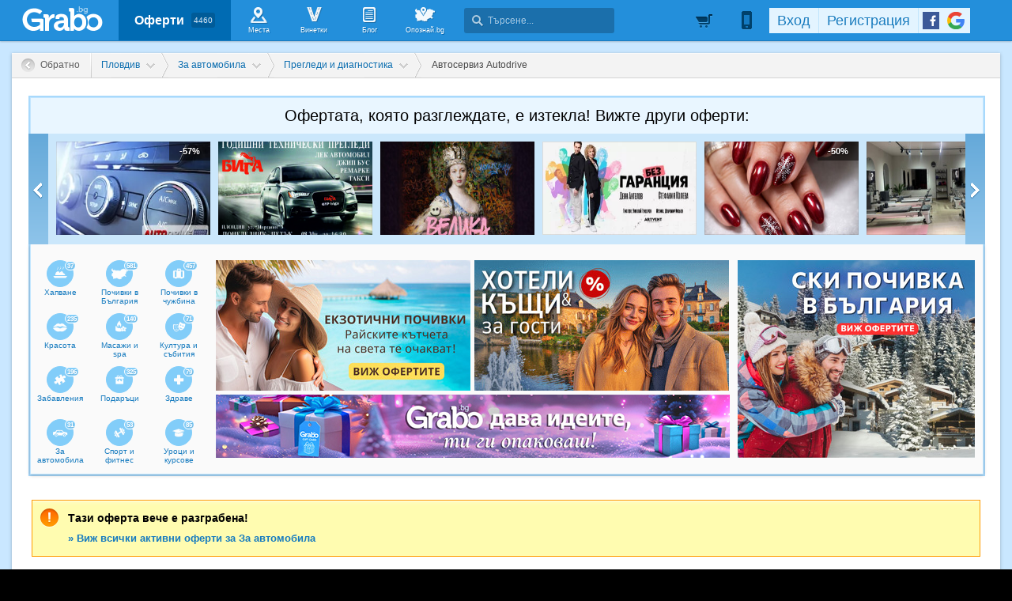

--- FILE ---
content_type: text/html; charset=utf-8
request_url: https://grabo.bg/plovdiv/za-avtoklimatika-072qnbd
body_size: 134232
content:
<!DOCTYPE html PUBLIC "-//W3C//DTD XHTML 1.0 Transitional//EN" "http://www.w3.org/TR/xhtml1/DTD/xhtml1-transitional.dtd">
<html xmlns="http://www.w3.org/1999/xhtml" xmlns:fb="http://www.facebook.com/2008/fbml" xmlns:og="http://opengraphprotocol.org/schema/" xml:lang="bg" lang="bg">
	<head>
				<title>Диагностика и профилактика на автоклиматик, плюс добавяне на масло в системата (разграбена оферта, 11.03.2023) | Grabo.bg Пловдив</title>
		<meta http-equiv="Content-Type" content="text/html; charset=UTF-8" />
		<link href="https://imgrabo.com/design/favicon.png" type="image/x-icon" rel="shortcut icon" />
		
		<script>
						var gtmData = [];
			if (gtmData && Object.keys(gtmData).length > 0) {
				window.dataLayer = window.dataLayer || [];
				window.dataLayer.push({
					event: "purchase",
					ecommerce: gtmData,
					UserID: "0",
					user_data: []				});
							}
		</script>


		<!-- Google Tag Manager -->
		<script>(function(w,d,s,l,i){w[l]=w[l]||[];w[l].push({'gtm.start':
		new Date().getTime(),event:'gtm.js'});var f=d.getElementsByTagName(s)[0],
		j=d.createElement(s),dl=l!='dataLayer'?'&l='+l:'';j.async=true;j.src=
		'https://www.googletagmanager.com/gtm.js?id='+i+dl;f.parentNode.insertBefore(j,f);
		})(window,document,'script','dataLayer','GTM-WB38M3R');</script>
		<!-- End Google Tag Manager -->
		<script type="text/javascript">
			var show_location_popup = true;
			var show_notifications_popup = false;
		</script>
				<link href="https://imgrabo.com/css/site.css?cb=202511031420" type="text/css" rel="stylesheet" />
		<link href="https://imgrabo.com/css/site2.css?cb=202511031420" type="text/css" rel="stylesheet" />
		<link href="https://imgrabo.com/css/site_grabohdrftr.css?cb=202511031420" type="text/css" rel="stylesheet" />
		<link href="https://imgrabo.com/css/badges.css?cb=202511031420" type="text/css" rel="stylesheet" />
		<link href="https://imgrabo.com/css/style_reviews.css?cb=202511031420" type="text/css" rel="stylesheet" />
		<link href="https://imgrabo.com/css/slimbox2.css?cb=202511031420" type="text/css" rel="stylesheet" />
		<link href="https://unpkg.com/leaflet@1.6.0/dist/leaflet.css" type="text/css" rel="stylesheet" />
		<script src="https://imgrabo.com/js/jquery.js?cb=202601051300" type="text/javascript"></script>
		<script src="https://imgrabo.com/js/jquery-ui.min.js?cb=202601051300" type="text/javascript"></script>
		<script src="https://imgrabo.com/js/poshy.tips.js?cb=202601051300" type="text/javascript"></script>
		<script src="https://imgrabo.com/js/helpers.js?cb=202601051300" type="text/javascript"></script>
		<script src="https://imgrabo.com/js/site.js?cb=202601051300" type="text/javascript"></script>
		<script src="https://imgrabo.com/js/header.js?cb=202601051300" type="text/javascript"></script>
		<script src="https://imgrabo.com/js/fblogin.js?cb=202601051300" type="text/javascript"></script>
		<script src="https://imgrabo.com/js/messages.js?cb=202601051300" type="text/javascript"></script>
		<script src="https://imgrabo.com/js/live_feed.js?cb=202601051300" type="text/javascript"></script>
		<script src="https://imgrabo.com/js/site_deal.js?cb=202601051300" type="text/javascript"></script>
		<script src="https://imgrabo.com/js/slimbox2.js?cb=202601051300" type="text/javascript"></script>
		<script src="https://unpkg.com/leaflet@1.6.0/dist/leaflet.js" type="text/javascript"></script>
		<script src="https://www.gstatic.com/firebasejs/4.2.0/firebase-app.js" type="text/javascript"></script>
		<script src="https://www.gstatic.com/firebasejs/4.2.0/firebase-messaging.js" type="text/javascript"></script>
		<script src="https://grabo.bg/firebase-init.js" type="text/javascript"></script>
		<script src="https://imgrabo.com/js/web_notifications.js?cb=202601051300" type="text/javascript"></script>
		<script src="https://apis.google.com/js/platform.js" type="text/javascript"></script>
		<style type="text/css">
						
		#sitebody{
			min-height:1000px;
			box-shadow: 0px 1px 4px rgba(0, 0, 0, 0.25);
		}
		#newviewpage{
			padding-bottom: 25px;
		}
		.mainsite-bttm{padding-bottom: 20px;}
	

		</style>
		<script type="text/javascript">
						
			var siteurl			= "https://grabo.bg/";
			var hdr_offset_top	= 0;
			var logged_user_id	= 0;
			var ckPlcNoAnl, ckPlcNoMrk;
			(function(){
				var cookie = document.cookie, storage = {};
				try { if( typeof localStorage==="object" && localStorage ) { storage = localStorage; } } catch(e) {}
				ckPlcNoAnl = cookie.match(/ckPlcNoAnl=1/) || storage.ckPlcNoAnl==1 ? true : false;
				ckPlcNoMrk = cookie.match(/ckPlcNoMrk=1/) || storage.ckPlcNoMrk==1 ? true : (!cookie.match(/ckPlcOK=1/) && storage.ckPlcOK!=1 ? true : false);
			})();
	
			
			if( ! ckPlcNoAnl ) {
				(function(i,s,o,g,r,a,m){i['GoogleAnalyticsObject']=r;i[r]=i[r]||function(){
				(i[r].q=i[r].q||[]).push(arguments)},i[r].l=1*new Date();a=s.createElement(o),
				m=s.getElementsByTagName(o)[0];a.async=1;a.src=g;m.parentNode.insertBefore(a,m)
				})(window,document,'script','https://www.google-analytics.com/analytics.js','ga');
				ga('create', 'UA-2403993-14', {
					cookieDomain: '.grabo.bg',
					cookieFlags: 'SameSite=None; Secure'
				});
				ga('set', 'anonymizeIp', true);
				ga('send', 'pageview');
				 ga('send','event','Deal','View','Expired');
			}
			else { window.ga = function(){}; }
		
			
			setTimeout(searchhdr2_init, 400);
		
			
		if( ! ckPlcNoMrk ) {
			!function(f,b,e,v,n,t,s){
				if(f.fbq)return;n=f.fbq=function(){n.callMethod?
				n.callMethod.apply(n,arguments):n.queue.push(arguments)};if(!f._fbq)f._fbq=n;
				n.push=n;n.loaded=!0;n.version='2.0';n.queue=[];t=b.createElement(e);t.async=!0;
				t.src=v;s=b.getElementsByTagName(e)[0];s.parentNode.insertBefore(t,s)
			}(window,document,'script','//connect.facebook.net/en_US/fbevents.js');
			fbq('init', '927096377334255', {'external_id': '5feceb66ffc86f38d952786c6d696c79c2dbc239dd4e91b46729d73a27fb57e9'});
			fbq('track', 'PageView');
		}
	
			
		(function (w,d,dn,t){w[dn]=w[dn]||[];w[dn].push({eventType:'init',value:t,dc:''});
		var f=d.getElementsByTagName('script')[0],c=d.createElement('script');c.async=true;
		c.src='https://tags.creativecdn.com/mEr6w9pvgteObIEHlKRw.js';
		f.parentNode.insertBefore(c,f);})(window,document,'rtbhEvents','mEr6w9pvgteObIEHlKRw');
	
			
		deal_id	= '072qnbd';
	
			
			window.addEventListener('DOMContentLoaded', function(){
				deals_impr_setup_scrdata( $('#newsidedeals') );
				
				$('.deal_descr_extrabox .dde-title').click(function(){
					$(this.parentNode).toggleClass('expanded');
				});
			});
			deals_impr_add(264798);
		
			
		dealview_init_bottombox("264798", [307436]);
	

		</script>

<meta property="fb:app_id" content="121197217952276"/><meta property="fb:admins" content="581958335"/><meta property="og:type" content="product" /> <meta property="og:url" content="https://grabo.bg/plovdiv/za-avtoklimatika-072qnbd" /> <meta property="og:title" content="Диагностика и профилактика на автоклиматик, плюс добавяне на масло в системата, от Автосервиз Autodrive" /> <meta property="og:description" content="Климатикът в колата не е даденост и има нужда от редовна профилактика. Осигурете я на супер цена - с ваучер за Автосервиз Autodrive! Диагностика и профилактика.." /> <meta property="og:image" content="https://imgrabo.com/pics/deals/opengraph/264798_1678482824.png" /> <meta property="og:latitude" content="42.138984" /> <meta property="og:longitude" content="24.720225" /> <meta property="og:street-address" content="Пловдив, бул. Пещерско шосе 30 (вход откъм ул. Перущица)" /> <meta property="og:country-name" content="Bulgaria" /> <meta name="description" content="Климатикът в колата не е даденост и има нужда от редовна профилактика. Осигурете я на супер цена - с ваучер за Автосервиз Autodrive! Диагностика и профилактика.." />
<link rel="canonical" href="https://grabo.bg/plovdiv/za-avtoklimatika-072qnbd" />
<base target="_top" />
<link rel="amphtml" href="https://grabo.bg/amp/deal/072qnbd" />
		<link rel="dns-prefetch" href="//reklama.wisdom.bg" />
		<meta name="google-site-verification" content="KnfaeH963H9Y0dZmJ_sGBA65XjemTsYUbJOZd8_Ia2w" />
		<meta name="alexaVerifyID" content="pjHPcUy5Tr958CIW22njy01xuw0" />
		<meta name="google-signin-client_id" content="98691006875-2mgtv1sc7vqovvmp96l2cpahj2sesmcm.apps.googleusercontent.com">
		<meta property="fb:page_id" content="139590789400622" />
		<meta property="fb:pages" content="139590789400622" />
		<meta name="_csrf" content="b56fe860e09b2b2a7e7418e5c62d1222" />
		<meta name="viewport" content="width=device-width, initial-scale=1" />

		<script type="text/javascript" src="//static.klaviyo.com/onsite/js/klaviyo.js?company_id=VZzxza"></script>
		<script type="text/javascript" async="" src="https://static.klaviyo.com/onsite/js/VZzxza/klaviyo.js"></script>
	</head>
	<body class="page_deal subpage_index w1250 webp-enabled" itemscope itemtype="http://schema.org/WebPage">
		<!-- Google Tag Manager (noscript) -->
		<noscript><iframe src="https://www.googletagmanager.com/ns.html?id=GTM-WB38M3R"
		height="0" width="0" style="display:none;visibility:hidden"></iframe></noscript>
		<!-- End Google Tag Manager (noscript) -->
				
		<div id="overlaymap_container"></div>

		<div class="hdr_newww ">
						<div class="nhdr_top">
				<div class="nhdr_wrap">
                                        <div class="nhdr_left">
						<a href="https://grabo.bg/plovdiv" class="nhdr_logo "></a>
						<div class="nhdr_nav">
															<a href="https://grabo.bg/plovdiv" class="nhdr_navitem nhdr_selected">
									Оферти <small>4460</small>
								</a>
														<a href="https://grabo.bg/places" class="nhdr_navitem  nhnvitm_icon nhnvitm_icon_places">
								<span>Места</span>
							</a>
							<a href="https://grabo.bg/vinetki" class="nhdr_navitem  nhnvitm_icon nhnvitm_icon_vinetki">
								<span>Винетки</span>
							</a>
							<a href="https://grabo.bg/blog" class="nhdr_navitem  nhnvitm_icon nhnvitm_icon_blog">
								<span>Блог</span>
							</a>
															<a href="https://opoznai.bg" target="_blank" class="nhdr_navitem nhnvitm_icon nhnvitm_icon_opoznai">
									<span>Опознай.bg</span>
								</a>
														<div class="searchhdr_btn_blackoverlay" id="searchhdr_btn_blackoverlay" style="display:none;"></div>
							<span id="searchhdr_holder" class="nhdr_navitem nhdr_search">
							      <span class="nhdr_search_icon"></span>
							      <input type="text" id="searchhdr_input" class="nhdr_search_input" placeholder="Търсене..."/>
							</span>
							<div class="searchhdr_suggester" id="searchhdr_content" style="display:none;"></div>
							<div class="klear"></div>
						</div>
					</div>
					<div class="nhdr_right">
									<div class="nhdr_right_wrap">
							<a href="https://grabo.bg/cart" class="rdsgn_hdrcart empty poshy-tips" rel="nofollow" title="Вашата количка е празна">&nbsp;</a>
						<div class="nhdr_umenu_item notlogged_mode" id="mobiicon_btn" title="Мобилна версия">
				<a class="nhdr_navitem nhdr_mobiitem">
					<span class="nhdr_phoneicon poshy-tips" title="Мобилна версия"></span>
				</a>
				<div class="rdsgn_notifbox" id="nhdr_phonebox">
					<div class="rdsgn_notifbox_top">Grabo мобилна версия</div>
					<a href="https://play.google.com/store/apps/details?id=com.grabo&rdid=com.grabo&rdot=1&feature=md" class="rdsgn_notiff" target="_blank"><span class="notiff_android"></span><p>Изтегли приложението за <b>Android</b>.</p><div class="klear"></div></a>
					<a href="https://itunes.apple.com/us/app/grabo/id651423121" class="rdsgn_notiff" target="_blank"><span class="notiff_iphone"></span><p>Изтегли приложението за <b>iPhone</b>.</p><div class="klear"></div></a>
					<a href="https://appgallery.cloud.huawei.com/ag/n/app/C101264079" class="rdsgn_notiff" target="_blank"><span class="notiff_huawei"></span><p>Изтегли приложението за <b>Huawei</b>.</p><div class="klear"></div></a>
					<span class="rdsgn_notiff"><p>...или отвори <b>grabo.bg</b></p><div class="klear"></div></span>
				</div>
			</div>
			<div id="usernav" class="usrnvplc" style="margin-top:2px;">
				<a onclick="googlelogin_click();" onfocus="this.blur();" class="poshy-tips navitem last" title="Вход с Google профил"><strong class="newgg"></strong></a>
				<a onclick="fblogin_click();" onfocus="this.blur();" class="poshy-tips navitem last" title="Вход с Facebook профил"><b class="newfb"></b></a>
				<span class="spacer"></span>
				<a href="https://grabo.bg/user/signup" onclick="hdr_signupp(); return false;" onfocus="this.blur();" class="navitem">Регистрация</a><span class="spacer"></span>
				<a href="https://grabo.bg/user/signin" onclick="hdr_signinn(); return false;" onfocus="this.blur();" class="navitem frst">Вход</a>
			</div>
			<div class="klear"></div>
		</div>
	
	<div class="nhdr_usermenu" style="display: none;">

		
		
		
		
		
		<div class="klear"></div>
	</div>
	<div class="klear"></div>					</div>
					<div class="klear"></div>
				</div>
			</div>

					</div>
		<div class="klear"></div>
		<div class="redsgn_placeholder" style="height: 52px"></div>

					<div class="droplogin noprint" style="display:none;" id="droplogin_signin">
				<div class="droplogin_hdr" onclick="blackoverlay_close();"><a href="javascript:;" onfocus="this.blur();">Вход</a></div>
				<div class="droplogin_body">
					<div class="droplogin_form">
						<form name="hdrlf" method="post" action="https://grabo.bg/user/signin">
							<strong style="padding-top:0px;">E-mail:</strong>
							<input type="text" name="email" value="" class="accountinputs" tabindex="1001" />
							<strong>Парола:</strong>
							<input type="password" name="password" value="" class="accountinputs" tabindex="1002" autocomplete="off" />
							<a href="#" onclick="document.forms.hdrlf.submit(); return false;" class="accountbtn" tabindex="1004"><b>Вход</b></a>
							<label>
								<input type="checkbox" name="rememberme" value="1" tabindex="1003" checked="checked" />
								<span>Запомни ме</span>
							</label>
							<div style="width:1px; height:1px; overflow:hidden;">
								<input type="submit" value="submit" style="margin:10px;" />
							</div>
						</form>
					</div>
					<div class="droplogin_links">
						<a href="https://grabo.bg/user/signin/forgotten" class="dl_fpass" tabindex="1005">Забравена парола</a>
						<a href="https://grabo.bg/user/signup" class="dl_newreg" tabindex="1006" onclick="return hdr_signupp();">Нова регистрация</a>
					</div>
				</div>
				<div class="droplogin_ftr"></div>
			</div>
			<div class="droplogin noprint" style="display:none;" id="droplogin_signup">
				<div class="droplogin_hdr dropreg" onclick="blackoverlay_close();"><a href="javascript:;" onfocus="this.blur();">Регистрация</a></div>
				<div class="droplogin_body">
					<div class="droplogin_form" style="padding-bottom:8px;">
						<form name="hdrrf" method="post" action="https://grabo.bg/user/signup">
							<strong style="padding-top:0px;">Име и фамилия:</strong>
							<input type="text" name="fullname" value="" class="accountinputs" tabindex="1101" />
							<strong>E-mail адрес:</strong>
							<input type="text" name="email" value="" class="accountinputs" tabindex="1102" />
							<strong>Парола:</strong>
							<input type="password" name="password" value="" class="accountinputs" tabindex="1103" autocomplete="off" />
							<strong>Повтори паролата:</strong>
							<input type="password" name="password2" value="" class="accountinputs" tabindex="1104" autocomplete="off" />
							<label style="width:auto; margin:0px; padding:0px; margin-top:10px; ">
								<input type="checkbox" name="rememberme" value="1" tabindex="1105" style="float:left;" checked="checked" />
								<span style="width:220px; float:left; padding-left:8px;">Запомни ме на този компютър.</span>
							</label>
							<label style="width:auto; margin:0px; padding:0px; margin-top:5px; margin-bottom:5px;">
								<input type="checkbox" name="subscribe" value="1" tabindex="1106" style="float:left;" />
								<span style="width:220px; float:left; padding-left:8px;">Желая да получавам безплатно оферти по e-mail.</span>
							</label>
							<label style="width:auto; margin:0px; padding:0px; margin-top:5px; margin-bottom:5px;">
								<input type="checkbox" name="agree" value="1" tabindex="1107" style="float:left;" />
								<span style="width:220px; float:left; padding-left:8px;">Приемам <a href="https://grabo.bg/terms" target="_blank">Условията за ползване</a> и <a href="https://grabo.bg/terms/privacy" target="_blank">Политиката за лични данни</a>.</span>
							</label>
							<a href="#" onclick="document.forms.hdrrf.submit(); return false;" class="accountbtn" tabindex="1106"><b>Регистрирай ме</b></a>
							<input type="submit" style="display:none;" />
						</form>
					</div>
				</div>
				<div class="droplogin_ftr"></div>
			</div>
		
		
		
			<div id="site">
			<div class="mainsite-bttm">
				<div id="sitebody">
	
<script>
	document.addEventListener("DOMContentLoaded", function() {
	
		let dealData = {
			currency: "EUR",
			value: 6.60,
			items: [{
				item_id: 264798,
				item_name: "Диагностика и профилактика на автоклиматик, плюс до...",
				affiliation: "WEB",
				currency: "EUR",
				discount: 8.74,
				item_brand: "Автосервиз Autodrive",
				item_category: "Пловдив",
				item_category2: "За автомобила",
				item_category3: "Прегледи и диагностика",
				item_category4: "Автосервиз Autodrive",
				item_list_id: 48,
				item_list_name: "За автомобила",
				price: 6.6,
				custom_location_id: "Пловдив",
				quantity: 1
			}]
		};

		
		window.dataLayer = window.dataLayer || [];
		window.dataLayer.push({
			ecommerce: null
		});
		window.dataLayer.push({
			event: "view_item",
			UserID: window.UserID,
			ecommerce: dealData
		});
	});
</script>


<div style="width:10px; height:10px; position:absolute; top:-1000px; left:-1000px; visibility:hidden;">
	<img src="https://imgrabo.com/pics/deals/cached/_458x_webp/9/dealimg-9499a3ab1037ea3df2483a6c1d4f6424.jpg.webp" alt="" />
</div>

		<div class="viewpage_pathnav">
			<a href="https://grabo.bg/" class="vppath_stepback"><b>Обратно</b></a>								<div class="vppath_step">
						<span itemscope itemtype='http://data-vocabulary.org/Breadcrumb'><a  itemprop='url' href="https://grabo.bg/plovdiv" class="vppath_step_main"><span style="display:none" itemprop='title'>Промоции в  Пловдив</span><b>Пловдив</b></a></span>
						<div class="vppath_dropdown"><div class="vppath_dropdown2"><div class="vppath_dropdown3">
							<span>Избери друг град:</span>
							<div class="vppath_dropdown_l"><a href="https://grabo.bg/sofia"><em>София</em><b>1442</b></a><a href="https://grabo.bg/varna"><em>Варна</em><b>757</b></a><a href="https://grabo.bg/ruse"><em>Русе</em><b>87</b></a><a href="https://grabo.bg/pleven"><em>Плевен</em><b>88</b></a><a href="https://grabo.bg/dobrich"><em>Добрич</em><b>40</b></a><a href="https://grabo.bg/blagoevgrad"><em>Благоевград</em><b>16</b></a><a href="https://grabo.bg/pazardzik"><em>Пазарджик</em><b>41</b></a><a href="https://grabo.bg/asenovgrad"><em>Асеновград</em><b>16</b></a></div><div class="vppath_dropdown_r"><a href="https://grabo.bg/plovdiv"><em>Пловдив</em><b>642</b></a><a href="https://grabo.bg/burgas"><em>Бургас</em><b>318</b></a><a href="https://grabo.bg/stara-zagora"><em>Стара Загора</em><b>48</b></a><a href="https://grabo.bg/sliven"><em>Сливен</em><b>6</b></a><a href="https://grabo.bg/shumen"><em>Шумен</em><b>34</b></a><a href="https://grabo.bg/haskovo"><em>Хасково</em><b>20</b></a><a href="https://grabo.bg/veliko-tarnovo"><em>Велико Търново</em><b>47</b></a></div>						</div></div></div>
					</div>
												<div class="vppath_step">
								<span itemscope itemtype='http://data-vocabulary.org/Breadcrumb'><a itemprop='url' href="https://grabo.bg/plovdiv/za-avtomobila" class="vppath_step_main"> <span itemprop='title' >За автомобила</span></a></span>
								<div class="vppath_dropdown"><div class="vppath_dropdown2"><div class="vppath_dropdown3">
									<span>Категории оферти:</span>
									<div class="vppath_dropdown_l"><a href="https://grabo.bg/travel"><em>Почивки</em><b>923</b></a><a href="https://grabo.bg/plovdiv/masaji-i-relaks"><em>Масажи и spa</em><b>140</b></a><a href="https://grabo.bg/plovdiv/fun"><em>Забавления</em><b>196</b></a><a href="https://grabo.bg/plovdiv/zdrave"><em>Здраве</em><b>79</b></a><a href="https://grabo.bg/plovdiv/za-avtomobila"><em>За автомобила</em><b>31</b></a><a href="https://grabo.bg/plovdiv/lessons"><em>Уроци и курсове</em><b>85</b></a><a href="https://grabo.bg/plovdiv/za-doma"><em>За дома</em><b>52</b></a><a href="https://grabo.bg/plovdiv/za-deca"><em>За децата</em><b>109</b></a><a href="https://grabo.bg/plovdiv/pets"><em>Домашни любимци</em><b>6</b></a></div><div class="vppath_dropdown_r"><a href="https://grabo.bg/plovdiv/krasota-i-zdrave"><em>Красота</em><b>235</b></a><a href="https://grabo.bg/events"><em>Култура и събития</em><b>71</b></a><a href="https://grabo.bg/plovdiv/podaraci"><em>Подаръци</em><b>325</b></a><a href="https://grabo.bg/plovdiv/restoranti"><em>Хапване</em><b>37</b></a><a href="https://grabo.bg/plovdiv/sport-i-fitnes"><em>Спорт и фитнес</em><b>53</b></a><a href="https://grabo.bg/plovdiv/ekstremni-sportove"><em>Екстремни</em><b>105</b></a><a href="https://grabo.bg/plovdiv/pazaruvane"><em>Пазаруване</em><b>244</b></a><a href="https://grabo.bg/plovdiv/b2b"><em>За бизнеса</em><b>53</b></a><a href="https://grabo.bg/plovdiv/drugi"><em>Други</em><b>11</b></a></div>								</div></div></div>
							</div>
																	<div class="vppath_step">
											<span itemscope itemtype='http://data-vocabulary.org/Breadcrumb'><a itemprop='url' href="https://grabo.bg/plovdiv/za-avtomobila/pregledi-i-diagnostika" class="vppath_step_main"> <span itemprop='title' >Прегледи и диагностика</span></a></span>
											<div class="vppath_dropdown"><div class="vppath_dropdown2"><div class="vppath_dropdown3">
												<span>Подкатегории:</span>
												<div class="vppath_dropdown_l"><a href="https://grabo.bg/plovdiv/za-avtomobila/izmivane-i-pochistvane" title="Измиване и почистване"><em>Почистване</em><b>7</b></a><a href="https://grabo.bg/plovdiv/za-avtomobila/gumi" title="Смяна на гуми"><em>Смяна на гуми</em><b>4</b></a><a href="https://grabo.bg/plovdiv/za-avtomobila/profilaktika" title="Профилактика"><em>Профилактика</em><b>2</b></a><a href="https://grabo.bg/plovdiv/za-avtomobila/kursove" title="Шофьорски курсове"><em>Шофьорски курсове</em><b>6</b></a></div><div class="vppath_dropdown_r"><a href="https://grabo.bg/plovdiv/za-avtomobila/pregledi-i-diagnostika" title="Прегледи и диагностика"><em>Диагностика</em><b>5</b></a><a href="https://grabo.bg/plovdiv/za-avtomobila/gtp" title="Годишен техн. преглед"><em>Годишен преглед</em><b>3</b></a><a href="https://grabo.bg/plovdiv/za-avtomobila/maslo-antifriz" title="Смяна масло, антифриз"><em>Смяна масло, антифриз</em><b>4</b></a><a href="https://grabo.bg/plovdiv/za-avtomobila/others" title="Други"><em>Други</em><b>1</b></a></div>											</div></div></div>
										</div>
													<div class="vppath_last">Автосервиз Autodrive</div>
		</div>

		
<div id="pagebody" itemscope itemtype="http://schema.org/Offer">

	<div style="padding:22px 19px 20px 21px; background:#fff;">
	<div class="pastdeal_slider" style="padding:0; margin:0; border:2px solid #a8d9fc;">
		<div class="pastdeal_slidertop" style="font-size:20px; text-align:center;">
			Офертата, която разглеждате, е изтекла! Вижте други оферти:
		</div>
		<div class="pastdeal_slider_cont" style="margin-left:-2px; margin-right:-2px;">
			<a class="prev_btn" onmouseover="past_deals_slide('left')" onmouseout="past_deals_slide_stop()"></a>
			<a class="next_btn" onmouseover="past_deals_slide('right')" onmouseout="past_deals_slide_stop()"></a>
			<div class="pastdeal_slider_cont2_wrap" id="pastdeal_slider">
				<div class="pastdeal_slider_cont2">
											<div class="pastdeal_slide_deal" onmouseover="show_past_deals_slider()">
							<div class="pslider_pichold">
								<img src="https://imgrabo.com/pics/deals/cached/_293x150_webp/b/dealimg-b86fb341475cd46aefa763b4e3e7a341.jpg.webp">
																	<b>-57%</b>
									<small></small>
																<div></div>
								<span></span>
							</div>
							<div class="pastdeal_slide_dealttl">
								<div class="pastdeal_slide_dealttl2">
									<a class="pslider_pichold" href="https://grabo.bg/plovdiv/za-avtoklimatika-0vmdz">
										<img src="https://imgrabo.com/pics/deals/cached/_293x150_webp/b/dealimg-b86fb341475cd46aefa763b4e3e7a341.jpg.webp">
																					<b>-57%</b>
											<small></small>
											<div></div>
																				<span></span>
									</a>
									<div class="pslider_dealtxt">
										<a class="title" href="https://grabo.bg/plovdiv/za-avtoklimatika-0vmdz">
											Диагностика и профилактика на автоклиматик, плюс добавяне на масло в системата										</a>
																					<div class="prices">Цена: <b>12.90лв</b> <span>30лв<div></div></span></div>
																				<div style="margin:8px 0 3px 0; color:#3a5f78; font-weight:bold;">
											Автосервиз Autodrive										</div>
									</div>
								</div>
							</div>
						</div>
											<div class="pastdeal_slide_deal" onmouseover="show_past_deals_slider()">
							<div class="pslider_pichold">
								<img src="https://imgrabo.com/pics/deals/cached/_293x150/c/dealimg-ccf523165a0b0fd76c219e33a66ab126.jpg">
																<div></div>
								<span></span>
							</div>
							<div class="pastdeal_slide_dealttl">
								<div class="pastdeal_slide_dealttl2">
									<a class="pslider_pichold" href="https://grabo.bg/plovdiv/gtp-0vmhz">
										<img src="https://imgrabo.com/pics/deals/cached/_293x150/c/dealimg-ccf523165a0b0fd76c219e33a66ab126.jpg">
																				<span></span>
									</a>
									<div class="pslider_dealtxt">
										<a class="title" href="https://grabo.bg/plovdiv/gtp-0vmhz">
											Годишен технически преглед на лек автомобил										</a>
																					<div class="prices">Топ цена: <b>68.45лв</b></div>
																				<div style="margin:8px 0 3px 0; color:#3a5f78; font-weight:bold;">
											ГТП Бига										</div>
									</div>
								</div>
							</div>
						</div>
											<div class="pastdeal_slide_deal" onmouseover="show_past_deals_slider()">
							<div class="pslider_pichold">
								<img src="https://imgrabo.com/pics/deals/cached/_293x150/e/dealimg-e650c24fce41211e769b5c61bd497567.jpg">
																<div></div>
								<span></span>
							</div>
							<div class="pastdeal_slide_dealttl">
								<div class="pastdeal_slide_dealttl2">
									<a class="pslider_pichold" href="https://grabo.bg/postanovkata-velika-0w5z34">
										<img src="https://imgrabo.com/pics/deals/cached/_293x150/e/dealimg-e650c24fce41211e769b5c61bd497567.jpg">
																				<span></span>
									</a>
									<div class="pslider_dealtxt">
										<a class="title" href="https://grabo.bg/postanovkata-velika-0w5z34">
											Постановката "Велика" - на 3 Февруари в Драматичен театър Пловдив										</a>
																					<div class="prices">Топ цена: <b>19.56лв</b></div>
																				<div style="margin:8px 0 3px 0; color:#3a5f78; font-weight:bold;">
											МГТ &quot;Зад канала&quot;										</div>
									</div>
								</div>
							</div>
						</div>
											<div class="pastdeal_slide_deal" onmouseover="show_past_deals_slider()">
							<div class="pslider_pichold">
								<img src="https://imgrabo.com/pics/deals/cached/_293x150_webp/2/dealimg-2392752489efe2bc49e9d17bb63b723d.jpg.webp">
																<div></div>
								<span></span>
							</div>
							<div class="pastdeal_slide_dealttl">
								<div class="pastdeal_slide_dealttl2">
									<a class="pslider_pichold" href="https://grabo.bg/plovdiv/postanovka-0g8hffr">
										<img src="https://imgrabo.com/pics/deals/cached/_293x150_webp/2/dealimg-2392752489efe2bc49e9d17bb63b723d.jpg.webp">
																				<span></span>
									</a>
									<div class="pslider_dealtxt">
										<a class="title" href="https://grabo.bg/plovdiv/postanovka-0g8hffr">
											Постановката "Без гаранция" - на 2 Март в Дом на културата "Борис Христов" - Пловдив										</a>
																					<div class="prices">Топ цена: <b>25.43лв</b></div>
																				<div style="margin:8px 0 3px 0; color:#3a5f78; font-weight:bold;">
											Artvent										</div>
									</div>
								</div>
							</div>
						</div>
											<div class="pastdeal_slide_deal" onmouseover="show_past_deals_slider()">
							<div class="pslider_pichold">
								<img src="https://imgrabo.com/pics/deals/cached/_293x150/1/dealimg-191c5ce165bd2130262bf5637f763992.jpg">
																	<b>-50%</b>
									<small></small>
																<div></div>
								<span></span>
							</div>
							<div class="pastdeal_slide_dealttl">
								<div class="pastdeal_slide_dealttl2">
									<a class="pslider_pichold" href="https://grabo.bg/plovdiv/manikiur-0z58u">
										<img src="https://imgrabo.com/pics/deals/cached/_293x150/1/dealimg-191c5ce165bd2130262bf5637f763992.jpg">
																					<b>-50%</b>
											<small></small>
											<div></div>
																				<span></span>
									</a>
									<div class="pslider_dealtxt">
										<a class="title" href="https://grabo.bg/plovdiv/manikiur-0z58u">
											Маникюр с гел лак, с възможност за заздравяване на ноктите или изграждане с гел										</a>
																					<div class="prices">Цена: <b>14.90лв</b> <span>30лв<div></div></span></div>
																				<div style="margin:8px 0 3px 0; color:#3a5f78; font-weight:bold;">
											Aneta Traeva Nails studio										</div>
									</div>
								</div>
							</div>
						</div>
											<div class="pastdeal_slide_deal" onmouseover="show_past_deals_slider()">
							<div class="pslider_pichold">
								<img src="https://imgrabo.com/pics/deals/cached/_293x150/4/dealimg-46e5024981ea475fca3b0c828115ed03.jpg">
																	<b>-54%</b>
									<small></small>
																<div></div>
								<span></span>
							</div>
							<div class="pastdeal_slide_dealttl">
								<div class="pastdeal_slide_dealttl2">
									<a class="pslider_pichold" href="https://grabo.bg/plovdiv/reformar-pilates-0z47f">
										<img src="https://imgrabo.com/pics/deals/cached/_293x150/4/dealimg-46e5024981ea475fca3b0c828115ed03.jpg">
																					<b>-54%</b>
											<small></small>
											<div></div>
																				<span></span>
									</a>
									<div class="pslider_dealtxt">
										<a class="title" href="https://grabo.bg/plovdiv/reformar-pilates-0z47f">
											Влез във форма: Реформър пилатес										</a>
																					<div class="prices">Цена: <b>41.07лв</b> <span>90.01лв<div></div></span></div>
																				<div style="margin:8px 0 3px 0; color:#3a5f78; font-weight:bold;">
											FitVibe Studio										</div>
									</div>
								</div>
							</div>
						</div>
											<div class="pastdeal_slide_deal" onmouseover="show_past_deals_slider()">
							<div class="pslider_pichold">
								<img src="https://imgrabo.com/pics/deals/cached/_293x150/e/dealimg-e2c128ee337428008010f85a86b3ca61.jpg">
																<div></div>
								<span></span>
							</div>
							<div class="pastdeal_slide_dealttl">
								<div class="pastdeal_slide_dealttl2">
									<a class="pslider_pichold" href="https://grabo.bg/plovdiv/stand-up-shou-0zwz3k5">
										<img src="https://imgrabo.com/pics/deals/cached/_293x150/e/dealimg-e2c128ee337428008010f85a86b3ca61.jpg">
																				<span></span>
									</a>
									<div class="pslider_dealtxt">
										<a class="title" href="https://grabo.bg/plovdiv/stand-up-shou-0zwz3k5">
											Stand Up шоуто "Жена и половина" The best of Здрава Каменова - на 7 Март в Комплекс С.И.Л.А. - Пловдив										</a>
																					<div class="prices">Топ цена: <b>25.43лв</b></div>
																				<div style="margin:8px 0 3px 0; color:#3a5f78; font-weight:bold;">
											Перо и Вятър										</div>
									</div>
								</div>
							</div>
						</div>
											<div class="pastdeal_slide_deal" onmouseover="show_past_deals_slider()">
							<div class="pslider_pichold">
								<img src="https://imgrabo.com/pics/deals/cached/_293x150_webp/1/dealimg-1b7ee3078d12a08100f24d3fdbfb79f2.jpeg.webp">
																<div></div>
								<span></span>
							</div>
							<div class="pastdeal_slide_dealttl">
								<div class="pastdeal_slide_dealttl2">
									<a class="pslider_pichold" href="https://grabo.bg/viktor-kalev-05wu37n">
										<img src="https://imgrabo.com/pics/deals/cached/_293x150_webp/1/dealimg-1b7ee3078d12a08100f24d3fdbfb79f2.jpeg.webp">
																				<span></span>
									</a>
									<div class="pslider_dealtxt">
										<a class="title" href="https://grabo.bg/viktor-kalev-05wu37n">
											Спектакълът на Виктор Калев "Грамофонът" на 20 Февруари, в Зала С.И.Л.А. - Пловдив										</a>
																					<div class="prices">Топ цена: <b>50лв</b></div>
																				<div style="margin:8px 0 3px 0; color:#3a5f78; font-weight:bold;">
											Ажур Пико										</div>
									</div>
								</div>
							</div>
						</div>
											<div class="pastdeal_slide_deal" onmouseover="show_past_deals_slider()">
							<div class="pslider_pichold">
								<img src="https://imgrabo.com/pics/deals/cached/_293x150/3/dealimg-3e2fd89c64e67f7cbf0f1b5ae5a8d361.jpg">
																<div></div>
								<span></span>
							</div>
							<div class="pastdeal_slide_dealttl">
								<div class="pastdeal_slide_dealttl2">
									<a class="pslider_pichold" href="https://grabo.bg/plovdiv/spektakal-0k26h7">
										<img src="https://imgrabo.com/pics/deals/cached/_293x150/3/dealimg-3e2fd89c64e67f7cbf0f1b5ae5a8d361.jpg">
																				<span></span>
									</a>
									<div class="pslider_dealtxt">
										<a class="title" href="https://grabo.bg/plovdiv/spektakal-0k26h7">
											Спектакълът на Александра Сърчаджиева "На живо и отвъд това" на 27 Януари, в Дом на културата Борис Христов, Пловдив										</a>
																					<div class="prices">Топ цена: <b>29.34лв</b></div>
																				<div style="margin:8px 0 3px 0; color:#3a5f78; font-weight:bold;">
											Агенция Топ събития										</div>
									</div>
								</div>
							</div>
						</div>
											<div class="pastdeal_slide_deal" onmouseover="show_past_deals_slider()">
							<div class="pslider_pichold">
								<img src="https://imgrabo.com/pics/deals/cached/_293x150_webp/d/dealimg-d0185aa682750d0a71e2d4b1df2405f1.jpg.webp">
																<div></div>
								<span></span>
							</div>
							<div class="pastdeal_slide_dealttl">
								<div class="pastdeal_slide_dealttl2">
									<a class="pslider_pichold" href="https://grabo.bg/iznenadaa-022hkr">
										<img src="https://imgrabo.com/pics/deals/cached/_293x150_webp/d/dealimg-d0185aa682750d0a71e2d4b1df2405f1.jpg.webp">
																				<span></span>
									</a>
									<div class="pslider_dealtxt">
										<a class="title" href="https://grabo.bg/iznenadaa-022hkr">
											Филип Аврамов, Мария Сапунджиева и Татяна Цветкова в постановката "Изненадаа..." на 24 Февруари, в Дом на културата "Борис Христов"										</a>
																					<div class="prices">Топ цена: <b>23.47лв</b></div>
																				<div style="margin:8px 0 3px 0; color:#3a5f78; font-weight:bold;">
											Feri Art Productions										</div>
									</div>
								</div>
							</div>
						</div>
											<div class="pastdeal_slide_deal" onmouseover="show_past_deals_slider()">
							<div class="pslider_pichold">
								<img src="https://imgrabo.com/pics/deals/cached/_293x150/b/dealimg-b3e859230552451ed8f946cf602d0c64.jpg">
																<div></div>
								<span></span>
							</div>
							<div class="pastdeal_slide_dealttl">
								<div class="pastdeal_slide_dealttl2">
									<a class="pslider_pichold" href="https://grabo.bg/plovdiv/ostavam-za-malko-0638s">
										<img src="https://imgrabo.com/pics/deals/cached/_293x150/b/dealimg-b3e859230552451ed8f946cf602d0c64.jpg">
																				<span></span>
									</a>
									<div class="pslider_dealtxt">
										<a class="title" href="https://grabo.bg/plovdiv/ostavam-za-malko-0638s">
											Премиера на постановката "Оставам за малко" на 28 Февруари, в Дом на културата "Борис Христов"										</a>
																					<div class="prices">Топ цена: <b>20лв</b></div>
																				<div style="margin:8px 0 3px 0; color:#3a5f78; font-weight:bold;">
											Artvent										</div>
									</div>
								</div>
							</div>
						</div>
											<div class="pastdeal_slide_deal" onmouseover="show_past_deals_slider()">
							<div class="pslider_pichold">
								<img src="https://imgrabo.com/pics/deals/cached/_293x150/5/dealimg-5628c85a312e8b2bcfe6d092a51d4079.jpg">
																<div></div>
								<span></span>
							</div>
							<div class="pastdeal_slide_dealttl">
								<div class="pastdeal_slide_dealttl2">
									<a class="pslider_pichold" href="https://grabo.bg/moeto-majko-momiche-0nwrv8t">
										<img src="https://imgrabo.com/pics/deals/cached/_293x150/5/dealimg-5628c85a312e8b2bcfe6d092a51d4079.jpg">
																				<span></span>
									</a>
									<div class="pslider_dealtxt">
										<a class="title" href="https://grabo.bg/moeto-majko-momiche-0nwrv8t">
											"Моето мъжко момиче" с Михаил Билалов и Мая Бежанска на 22 Февруари, в Дом на културата "Борис Христов" - Пловдив										</a>
																					<div class="prices">Топ цена: <b>30лв</b></div>
																				<div style="margin:8px 0 3px 0; color:#3a5f78; font-weight:bold;">
											Райт енд Плей ООД										</div>
									</div>
								</div>
							</div>
						</div>
											<div class="pastdeal_slide_deal" onmouseover="show_past_deals_slider()">
							<div class="pslider_pichold">
								<img src="https://imgrabo.com/pics/deals/cached/_293x150_webp/2/dealimg-279b4a6413a1ea0dd8a76ce98c13c52a.jpg.webp">
																<div></div>
								<span></span>
							</div>
							<div class="pastdeal_slide_dealttl">
								<div class="pastdeal_slide_dealttl2">
									<a class="pslider_pichold" href="https://grabo.bg/plovdiv/insulinova-rezist-0vt8d49">
										<img src="https://imgrabo.com/pics/deals/cached/_293x150_webp/2/dealimg-279b4a6413a1ea0dd8a76ce98c13c52a.jpg.webp">
																				<span></span>
									</a>
									<div class="pslider_dealtxt">
										<a class="title" href="https://grabo.bg/plovdiv/insulinova-rezist-0vt8d49">
											Изследване за инсулинова резистентност (кръвна захар, инсулин, Homa index)										</a>
																					<div class="prices">Топ цена: <b>20лв</b></div>
																				<div style="margin:8px 0 3px 0; color:#3a5f78; font-weight:bold;">
											СМДЛ Каридад										</div>
									</div>
								</div>
							</div>
						</div>
											<div class="pastdeal_slide_deal" onmouseover="show_past_deals_slider()">
							<div class="pslider_pichold">
								<img src="https://imgrabo.com/pics/deals/cached/_293x150/3/dealimg-3fd843dbafd698729b4e310a3c8a8d82.jpg">
																<div></div>
								<span></span>
							</div>
							<div class="pastdeal_slide_dealttl">
								<div class="pastdeal_slide_dealttl2">
									<a class="pslider_pichold" href="https://grabo.bg/miuzikal-0kmgm">
										<img src="https://imgrabo.com/pics/deals/cached/_293x150/3/dealimg-3fd843dbafd698729b4e310a3c8a8d82.jpg">
																				<span></span>
									</a>
									<div class="pslider_dealtxt">
										<a class="title" href="https://grabo.bg/miuzikal-0kmgm">
											Хитовият мюзикъл "Коса" на 7 Февруари, в Дом на културата "Борис Христов", Пловдив										</a>
																					<div class="prices">Топ цена: <b>31.29лв</b></div>
																				<div style="margin:8px 0 3px 0; color:#3a5f78; font-weight:bold;">
											Държавна опера - Пловдив										</div>
									</div>
								</div>
							</div>
						</div>
											<div class="pastdeal_slide_deal" onmouseover="show_past_deals_slider()">
							<div class="pslider_pichold">
								<img src="https://imgrabo.com/pics/deals/cached/_293x150_webp/2/dealimg-2c8e30f8f6b204883b16415f57d39e6e.jpg.webp">
																<div></div>
								<span></span>
							</div>
							<div class="pastdeal_slide_dealttl">
								<div class="pastdeal_slide_dealttl2">
									<a class="pslider_pichold" href="https://grabo.bg/hrabriiat-darvar-0m8bh5u">
										<img src="https://imgrabo.com/pics/deals/cached/_293x150_webp/2/dealimg-2c8e30f8f6b204883b16415f57d39e6e.jpg.webp">
																				<span></span>
									</a>
									<div class="pslider_dealtxt">
										<a class="title" href="https://grabo.bg/hrabriiat-darvar-0m8bh5u">
											Спектакълът "Храбрият дървар" на 22 Февруари от 10:30ч, в Държавен куклен театър - Пловдив										</a>
																					<div class="prices">Топ цена: <b>10.76лв</b></div>
																				<div style="margin:8px 0 3px 0; color:#3a5f78; font-weight:bold;">
											Държавен куклен театър - Пловдив										</div>
									</div>
								</div>
							</div>
						</div>
									</div>
			</div>
		</div>
		<div id="dbbx_wrap" style="padding:20px 10px 0 0; border:1px solid #c3e6fe; border-top:0px;">
			<div id="dbbx_left" style="width:225px;">
										<div class="cdashboard_item">
							<a href="https://grabo.bg/plovdiv/restoranti" class="cdashboard_btn">
								<span class="cdashboard_icon c33"><em>37</em></span>
								<strong class="cdashboard_item_name">Хапване</strong>
							</a>
						</div>
												<div class="cdashboard_item">
							<a href="https://grabo.bg/travel" class="cdashboard_btn">
								<span class="cdashboard_icon c371"><em>581</em></span>
								<strong class="cdashboard_item_name">Почивки в България</strong>
							</a>
						</div>
												<div class="cdashboard_item">
							<a href="https://grabo.bg/travel/abroad" class="cdashboard_btn">
								<span class="cdashboard_icon c372"><em>457</em></span>
								<strong class="cdashboard_item_name">Почивки в чужбина</strong>
							</a>
						</div>
												<div class="cdashboard_item">
							<a href="https://grabo.bg/plovdiv/krasota-i-zdrave" class="cdashboard_btn">
								<span class="cdashboard_icon c34"><em>235</em></span>
								<strong class="cdashboard_item_name">Красота</strong>
							</a>
						</div>
												<div class="cdashboard_item">
							<a href="https://grabo.bg/plovdiv/masaji-i-relaks" class="cdashboard_btn">
								<span class="cdashboard_icon c35"><em>140</em></span>
								<strong class="cdashboard_item_name">Масажи и spa</strong>
							</a>
						</div>
												<div class="cdashboard_item">
							<a href="https://grabo.bg/plovdiv/kulturni-sabitia" class="cdashboard_btn">
								<span class="cdashboard_icon c40"><em>71</em></span>
								<strong class="cdashboard_item_name">Култура и събития</strong>
							</a>
						</div>
												<div class="cdashboard_item">
							<a href="https://grabo.bg/plovdiv/fun" class="cdashboard_btn">
								<span class="cdashboard_icon c42"><em>196</em></span>
								<strong class="cdashboard_item_name">Забавления</strong>
							</a>
						</div>
												<div class="cdashboard_item">
							<a href="https://grabo.bg/plovdiv/podaraci" class="cdashboard_btn">
								<span class="cdashboard_icon c51"><em>325</em></span>
								<strong class="cdashboard_item_name">Подаръци</strong>
							</a>
						</div>
												<div class="cdashboard_item">
							<a href="https://grabo.bg/plovdiv/zdrave" class="cdashboard_btn">
								<span class="cdashboard_icon c49"><em>79</em></span>
								<strong class="cdashboard_item_name">Здраве</strong>
							</a>
						</div>
												<div class="cdashboard_item">
							<a href="https://grabo.bg/plovdiv/za-avtomobila" class="cdashboard_btn">
								<span class="cdashboard_icon c48"><em>31</em></span>
								<strong class="cdashboard_item_name">За автомобила</strong>
							</a>
						</div>
												<div class="cdashboard_item">
							<a href="https://grabo.bg/plovdiv/sport-i-fitnes" class="cdashboard_btn">
								<span class="cdashboard_icon c36"><em>53</em></span>
								<strong class="cdashboard_item_name">Спорт и фитнес</strong>
							</a>
						</div>
												<div class="cdashboard_item">
							<a href="https://grabo.bg/plovdiv/lessons" class="cdashboard_btn">
								<span class="cdashboard_icon c43"><em>85</em></span>
								<strong class="cdashboard_item_name">Уроци и курсове</strong>
							</a>
						</div>
										<div class="klear"></div>
			</div>
			<div id="dbbx_right">
				
					<div class="rdsgn_2colbanners">
						<div class="rdsgn_2colbanners_big" id="ox_237_261">
							<a href="https://grabo.bg/travel?destination=&dest_type=&tags=3_4&holidays=&stars=&boards=&rooms=&properties=&transport=all&depart_city=&dates=_&orderby="><img src="https://imgrabo.com/pics/insite_campaigns/17631137024142.jpg" /></a>
						</div>
						<div class="rdsgn_2colbanners_wrap">
							<a class="rd2wb rd2wbsz1" href="https://grabo.bg//travel/abroad?destination=&dest_type=&tags=38&holidays=&stars=&boards=&rooms=&properties=&transport=all&depart_city=&dates=_&orderby=" style="background-image:url('https://imgrabo.com/pics/insite_campaigns/17415284575633.jpg');"></a>
							<a class="rd2wb rd2wbsz1" href="https://grabo.bg//travel?destination=&dest_type=&tags=37&holidays=&stars=&boards=&rooms=&properties=&transport=all&depart_city=&dates=_&orderby=" style="background-image:url('https://imgrabo.com/pics/insite_campaigns/17593352092425.jpg');"></a>
							<div class="klear"></div>
							<a class="rd2wb rd2wbsz3 full" href="https://grabo.bg/novagodina" style="background-image:url('https://imgrabo.com/pics/insite_campaigns/17621723182189.jpg');"></a>
							
							<div class="klear"></div>
						</div>
					</div>			</div>
			<div class="klear"></div>
		</div>
	</div>
</div>
<div style="padding:10px 25px;">
		
				<div class="alert yellow" style=""><div class="alert2">
					
					
		<b style="font-size:14px;">Тази оферта вече е разграбена!</b>
		<div style="margin:10px 0 0 0;">
			<a href="https://grabo.bg/plovdiv/za-avtomobila" style="font-size:13px; font-weight:bold;">&raquo; Виж всички активни оферти за За автомобила</a>
		</div>
	
				</div></div></div>
	<div id="newviewpage">

		<div id="nvp_deal" style="min-height:990px;">
							<script type="text/javascript">
					function y_dd_open(id) {
						var obj = $('#' + id);
						obj.addClass('pressed');
						obj.next().css('display', 'block');
						$(document).click(function(event) {
							var trigger_target = event.target;
							if (trigger_target.parentNode.parentNode.className != 'pds_list' && trigger_target.id != obj.attr('id')) {
								obj.removeClass('pressed');
								obj.next().css('display', 'none');
							}
						});
					}

					function y_dd_setvalue(dd_id, val, obj2) {
						var obj = $('#' + dd_id);
						obj.text(obj2.innerHTML);
						obj.removeClass('pressed');
						obj.next().css('display', 'none');
						$('#' + dd_id + '_val').attr('value', val);
					}

					function y_dd_bla() {
						d.past_deal_form.style.cursor = 'wait';
						d.past_deal_form.email.disabled = true;
						$('#pds_input').attr('value', trim($('#pds_input').attr('value')));
						var req = ajax_init(false);
						req.onreadystatechange = function() {
							if (req.readyState != 4) {
								return;
							}
							var txt = trim(req.responseText);
							if (txt.substring(0, 6) == "ERROR:") {
								d.past_deal_form.style.cursor = '';
								d.past_deal_form.email.disabled = false;
								d.past_deal_form.email.focus();
								d.getElementById("yd_past_deal_title").innerHTML = txt.substring(6);
								d.getElementById("yd_past_deal_title").style.color = "red";
								d.past_deal_form.email.focus();
								return;
							}
							$('#pastdealsubscribe').slideUp('slow');
							if (txt.substring(0, 6) == 'REDIR:') {
								document.location = txt.substring(6);
							}
						};
						req.open("POST", "/ajax/subscribeemail", true);
						req.setRequestHeader("Content-type", "application/x-www-form-urlencoded");
						req.send("email=" + encodeURIComponent($('#pds_input').attr('value')) + "&city=" + encodeURIComponent($('#yd_pass_deal_val').attr('value')) + "&html_ref=expired_deal");
					}
				</script>
				<div id="pastdealsubscribe">
					<a id="pds_close" href="javascript:;" onclick="ydflybox_close_setcookie(); $('#pastdealsubscribe').slideUp('slow');"></a>
					<div id="pds_plik"></div>
					<a id="pds_plik2" href="/"></a>
					<div id="pds_text">
						<b>За малко изпусна тази оферта!</b>
						<span id="yd_past_deal_title">Абонирай се по e-mail, за да не пропускаш новите оферти!</span>
					</div>
					<div id="pds_form">
						<span>Твоят e-mail:</span>
						<span>Оферти за град:</span>
						<form name="past_deal_form">
							<input type="text" id="pds_input" value="" />
							<div id="pds_menu">
								<a onclick="y_dd_open('yd_pass_deal'); this.blur();" id="yd_pass_deal" class="yd_menu_item" href="javascript:;">Пловдив</a>
								<div style="display: none;" class="pds_list">
									<div>
																					<a href="javascript:;" onclick="this.blur(); y_dd_setvalue('yd_pass_deal', 1, this);">София</a>
																					<a href="javascript:;" onclick="this.blur(); y_dd_setvalue('yd_pass_deal', 2, this);">Пловдив</a>
																					<a href="javascript:;" onclick="this.blur(); y_dd_setvalue('yd_pass_deal', 3, this);">Варна</a>
																					<a href="javascript:;" onclick="this.blur(); y_dd_setvalue('yd_pass_deal', 5, this);">Бургас</a>
																					<a href="javascript:;" onclick="this.blur(); y_dd_setvalue('yd_pass_deal', 6, this);">Русе</a>
																					<a href="javascript:;" onclick="this.blur(); y_dd_setvalue('yd_pass_deal', 7, this);">Стара Загора</a>
																					<a href="javascript:;" onclick="this.blur(); y_dd_setvalue('yd_pass_deal', 8, this);">Плевен</a>
																					<a href="javascript:;" onclick="this.blur(); y_dd_setvalue('yd_pass_deal', 9, this);">Сливен</a>
																					<a href="javascript:;" onclick="this.blur(); y_dd_setvalue('yd_pass_deal', 10, this);">Добрич</a>
																					<a href="javascript:;" onclick="this.blur(); y_dd_setvalue('yd_pass_deal', 11, this);">Шумен</a>
																					<a href="javascript:;" onclick="this.blur(); y_dd_setvalue('yd_pass_deal', 175, this);">Благоевград</a>
																					<a href="javascript:;" onclick="this.blur(); y_dd_setvalue('yd_pass_deal', 173, this);">Хасково</a>
																					<a href="javascript:;" onclick="this.blur(); y_dd_setvalue('yd_pass_deal', 174, this);">Пазарджик</a>
																					<a href="javascript:;" onclick="this.blur(); y_dd_setvalue('yd_pass_deal', 176, this);">Велико Търново</a>
																					<a href="javascript:;" onclick="this.blur(); y_dd_setvalue('yd_pass_deal', 180, this);">Асеновград</a>
																			</div>
								</div>
								<input type="hidden" value="2" id="yd_pass_deal_val" name="email" />
							</div>
							<a id="pds_btn" href="javascript:;" onclick="y_dd_bla()"><b>Абонирай ме!</b></a>
						</form>
						<div class="klear"></div>
					</div>
				</div>
			
			
									<script type="text/javascript">
				setTimeout(function() {
					klaviyo.push(["track", "Viewed Product", {
						"ProductName": "Диагностика и профилактика на автоклиматик, плюс добавяне на масло в системата, от Автосервиз Autodrive",
						"ProductID": "264798",
						"SKU": "za-avtoklimatika",
						"Categories": ["За автомобила", ],
						"ImageURL": ["15603404621515.jpg", "15603404626665.jpg", ],
						"URL": "https://grabo.bg/za-avtoklimatika-072qnbd",
						"Brand": 4039,
						"Price": 12.90,
						"CompareAtPrice": 30,

					}]);
				}, 1500);
			</script>

			<h1><a name="topscroll" href="https://grabo.bg/plovdiv/za-avtoklimatika-072qnbd" itemprop="name">Диагностика и профилактика на автоклиматик, плюс добавяне на масло в системата, от Автосервиз Autodrive</a></h1>
			<div class="klear"></div>

			
			
			<div id="nvp_dealinfo">
									<div id="nvp_image" class="nvp_image" style="height:280px;">
						<div class="nvp_dealimg_pics">
															<img itemprop="image" src="https://imgrabo.com/pics/deals/cached/_458x_webp/9/dealimg-9499a3ab1037ea3df2483a6c1d4f6424.jpg.webp" style="display:block; width:458px; height:280px;" alt="Диагностика и профилактика на автоклиматик, плюс добавяне на масло в системата" />
															<img itemprop="image" src="https://imgrabo.com/pics/deals/cached/_458x_webp/e/dealimg-ef2bfacb7e733c8ff3ffcb81d7e58910.jpg.webp" style="display:none; width:458px; height:280px;" alt="Диагностика и профилактика на автоклиматик, плюс добавяне на масло в системата" />
													</div>
													<a class="nvp_dealimg_next nvp_slider_right" id="nvp_slider_right">
								<span><em></em></span>
							</a>
							<a class="nvp_dealimg_prev nvp_slider_left" id="nvp_slider_left">
								<span><em></em></span>
							</a>
							<div id="nvp_dealimg_dots" class="nvp_dealimg_dots">
								<div class="nvp_dealimg_dots2">
																			<a href="javascript:;" class="nvp_selected_dot"></a>
																			<a href="javascript:;" class=""></a>
																		<div class="klear"></div>
								</div>
							</div>
												<i></i>
											</div>
								<div class="klear"></div>

				<div class="deal_descrbox" itemprop="description">
					<p class="deal_descr">Климатикът в колата не е даденост и има нужда от редовна профилактика. Осигурете я на супер цена - с ваучер за <b>Автосервиз Autodrive</b>!</p><table class="dealview-variants-table ">
				<tr class="inactive">
				<td class="dvvt-ttl">
					Диагностика и профилактика на автомобилен климатик, плюс добавяне на масло в системата				</td>
									<td class="dvvt-prc">
												<strong>		<!-- Стойност на офертата -->
											6.60 <small> €</small>/12.90<small> лв</small>
				
		<!-- таблицата под оферта, ценови варианти -->
		
		</strong>
														<em>вместо 		<!-- Стойност на офертата -->
																	15.34 <small>€</small>/30.00 <small>лв</small>		
									
						<!-- Изберете вариант:  възрастен -->
		
		</em>
													</td>
								<td class="dvvt-btn">
					<i>Разграбено</i>				</td>
			</tr>
			</table>							<div class="deal_descr_extrabox expanded">
								<div class="dde-title">Офертата включва</div>
								<div class="dde-content">
									• Източване на стария фреон от системата и рециклиране (отделяне на газове, примеси, твърди частици и други);<br />
• Източване на старото масло от системата;<br />
• Вакуумиране на системата и тест за плътност;<br />
• Връщане на рециклирания фреон;<br />
• Добавяне на необходимото количество масло за съответната система;<br />
• Добавяне на оцветител за откриване на бъдещи течове;<br />
• Диагностика на системата в режим на работа (измерване на високо и ниско налягане, както и на температурата в купето);<br />
• Проверка с UV лампа за течове.								</div>
							</div>
												<div class="deal_descr_extrabox ">
								<div class="dde-title">Повече за услугата</div>
								<div class="dde-content">
									Трябва ли настина климатикът на колата ни да бъде зареждан всяка година и защо е необходимо това? Както всяка система на автомобила, климатичната също се нуждае от редовна поддръжка. Периодичното обслужване гарантира добрата функционалност и правилна и ефективна работа на системата.<br />
<br />
Повечето хора пропускат този факт и правят проверка на системите на автомобила си само при възникване на дефект и неизправност при работата им. Това е твърде грешна и порочна практика. За да работи добре която и да било система на колата ви, включително и климатичната, тя трябва да бъде обслужвана ежегодно. Поне веднъж годишно проверката и отстраняването на повредите, ако има такива, на автоклиматичната система е задължителна. Така нередностите ще бъдат открити и диагностицирани навреме, преди да се превърнат в сериозни и скъпоструваши проблеми.<br />
<br />
Преди проверката филтърът на купето трябва да бъде сменен. Климатичната система на автомобила трябва да се зарежда всяка година, защото при работа фреонът в климатика намалява обема си, ако има изпускане отнякъде. От друга страна, климатичната система се пълни с въздух. Запълването възпрепятства добрата работа на климатика и възможността за правилното определяне на количеството фреон в автоклиматичната система е нарушено. Поради тези причини, ежегодното изтегляне на фреона от климатика, отделянето на въздуха, остатъчните газове, влага и масло от фреона, претеглянето му и връщането му обратно като рециклиран продукт в херметически затворената система на климатика е наложително. По този начин се определя количеството на реалния фреон в климатичната система и се допълва, ако има нужда, за да се достигне нивото на фреон, препоръчано от производителя.<br />
<br />
Обикновено липсата на фреон в климатика означава, че има теч в системата. За да се определи откъде идва той и да се поправи, се поставя оцветител. Той ще покаже къде е течът след работа на климатика около седмица. Отстраняването на теча ще възстанови работата на климатика и няма да има нужда от допълване следващата година, когато проверите отново функциите на системата.								</div>
							</div>
									</div>

				
										<div id="bonusi" style="min-height:38px;">
							<div id="bonusi2">
								<h2>Бонуси към офертата</h2>
								<ul>
																			<li style="width:440px;">Всеки клиент с ваучер може да се възползва на място от 20% отстъпка:<br />
- За дозареждане на фреон - 100гр за 10лв, вместо за 12лв;<br />
- За почистване на въздуховодите на климатичната система със специален препарат.</li>
																	</ul>
							</div>
						</div>
										<div id="fineprint" style="min-height:133px;">
						<div id="fineprint2">
							<h2>Условия на офертата:</h2>
							<ul>
								<li style="width:440px;">
									Валидност на ваучера: <b>от 11 Март 2023г до  7 Април 2025г.</b>								</li>
								<li style="width:440px;"><b>Офертата не важи за ползване по време на официално обявените почивни дни.</b></li> <li style="width:440px;">С предварителна резервация на: <span class="phonenumber-masked" onclick="event.preventDefault(); event.stopPropagation();"><span class="phonenumber-masked-mask">089 02* **** <span tooltip="<!--ajax:/deal/ajax_hidden_phone_number_reason/?deal=264798-->" tooltiponclick="true" tooltipdir="bottom_left">(скрит)</span></span></span> (Георги Чолаков), <span class="phonenumber-masked" onclick="event.preventDefault(); event.stopPropagation();"><span class="phonenumber-masked-mask">089 34* **** <span tooltip="<!--ajax:/deal/ajax_hidden_phone_number_reason/?deal=264798-->" tooltiponclick="true" tooltipdir="bottom_left">(скрит)</span></span></span> (Мартин Мишев).</li> <li style="width:440px;">Услугата се извършва само при предоставяне на номер и секретен код на ваучер при посещението.</li> <li style="width:440px;">Офертата важи за автомобили с фреон R134A.</li> 								<li style="width:440px;">Всички други									<a onclick="flybox_open_iframe('Условия, които важат за всички оферти', 'https://grabo.bg/flybox/dealterms/072qnbd',false,false,true); return false;" style="cursor:pointer;">глобални условия на Grabo.bg</a>
								</li>
							</ul>
						</div>
					</div>

					<a id="newcommentslink" href="https://grabo.bg/deal/questions/072qnbd">Задай въпрос</a>
					
				
									<div id="nvp_about">
						<a name="bussiness"></a>
												<div id="nvp_about_blubox">
							<div id="nvp_about_blubox2">
								<h2>Осигурено от <a href="https://grabo.bg/places/avtoserviz-autodrive-4617">Автосервиз Autodrive</a></h2>
																	<p class="deal_descr2">
										<b>Автосервиз Autodrive</b> извършва следните видове услуги:</p><p class="deal_descr2">• Монтаж и баланс на гуми;<br />• Смяна на масло и филтри;<br />• Продажба и проверка на акумулатори;<br />• Смяна на ремъци и ролки;<br />• Компютърна диагностика;<br />• Диагностика и ремонт на климатици;<br />• Ремонт на ходова част;<br />• Ремонт на спирачна система;<br />• Ремонт на двигатели.									</p>
															</div>
						</div>
											</div>
				
				<div id="smallftrshit">Офертата е осигурена от <span itemprop="seller">МАРТИМПЕКС-БГ ООД</span>, ЕИК: BG200037164 (Автосервиз Autodrive).</div>				<div class="klear"></div>

				
			</div>
			<style>
	.pricepack .p_soldout .p_soldout_price b {
		    height: auto;
	}
	.pp_param {
		width: 172px;
	}
	
	.djazda {
	position: absolute;
    width: 42px;
    height: 15px;
    background: url(//imgrabo.com/design/site/djazga.png) no-repeat;
    _background-image: none;
    _height: 7px;
    _border-bottom: 2px solid brown;
    top: 9px;
    left: 148px;
    _left: 190px;
	}

	#nvp_kaparobtn {
		line-height: 13px;
	}

</style>
<style>
	#nvp_prices {
	align-items: center; /* или start, или end */
	}
	#nvp_prices.kaparo span {
		
		margin-top: 0px !important;
	}
	#nvp_prices.kaparo span {
		margin-left: 0;
		width: auto;
		/* margin-top: 0px !important; */
	}
	#nvp_prices.kaparo  span {
		font-size: 12px;
	}
	
	#nvp_pricetag_container {
		overflow: visible;
		height: 100px;
	}
	#nvp_prices div {
		float: left;
		padding-left: 1px;
		font-weight: normal;
	}
	#nvp_prices div b {
		font-size: 14px;
	}
	#kaparo_whatsthis {
		background: #B8E5AD;
		display: block;
		clear: both;
		margin-top: 10px;
		text-align: center;
		color: #1c7606;
		padding: 5px 0 6px;
		cursor: pointer;
		grid-column: span 2;
	}
	#nvp_prices.kaparo .price_white_green {
		font-size: 10px !important;
		padding: 0 0 5px 0px;
		/* margin-top: 2px !important; */
	}
	#nvp_prices.kaparo .price_white_green b {
		font-size: 18px !important;
    font-family: arial, sans-serif;
    font-weight: normal;
	}
	.price_white_green {
		display: flex;
		flex-wrap: nowrap;
		flex-direction: column;
		align-items: flex-start;
		margin-left: 13px;
	}
	.nvp_djazga {
		position: relative;
		display: inline-block;
		font-size: 18px;
    font-family: arial, sans-serif;
    font-weight: normal;
	
	}
	.price_regular {
	display: flex;
	justify-content: space-between;
	align-items: center;
	margin-left: 13px;
	}

	.price-value b {
		display: inline-flex;
		flex-wrap: wrap;
		gap: 2px;
		font-size: 18px !important;
		font-family: arial, sans-serif !important;
		font-weight: normal !important;
	}

	
	.price-part {
	white-space: nowrap;
	font-size: 18px !important;
		font-family: arial, sans-serif !important;
		font-weight: normal !important;
	}
#nvp_prices span {
    /* display: block; */
    float: left;
    margin-left: 0px;
     width: auto; 
    /* text-align: right; */
    margin-top: 1px; 
}
	.nvp_djazga::before  {
		content: "";
		position: absolute;
		left: 10px;
		right: 0;
		top: 5px;
		bottom: 0;
		background: url(//imgrabo.com/design/site/djazga.png) no-repeat; 
		z-index: 2;
		pointer-events: none;
	}

</style>
<div id="nvp_buypanel" style="position:relative;">

			<script type="text/javascript">
			$(window).load(function() {
				setTimeout(function() {
					var nav = get_nav();
					if (nav.is_msie && nav.ver <= 6) {
						return;
					}
					var tmp_height_comp = 0;
					if (d.getElementById('nvp_dealinfo')) {
						tmp_height_comp = $('#nvp_dealinfo').outerHeight();
					} else if (d.getElementById('commentscol')) {
						tmp_height_comp = $('#commentscol').outerHeight();
					}
					if ($('#nvp_buypanel').outerHeight() >= tmp_height_comp) {
						return;
					}
					var side_deals_box = $('#newsidedeals');
					var begin_scroll_at = side_deals_box.offset().top;
					var ftr_name = '';
					if (d.getElementById('bigfooter')) {
						ftr_name = 'bigfooter';
					} else if (d.getElementById('slimftr')) {
						ftr_name = 'slimftr';
					}
					$window = $(window);
					if ($window.scrollTop() >= begin_scroll_at) {
						if ($window.scrollTop() + side_deals_box.outerHeight() > $('#' + ftr_name).offset().top - 20) {
							var offset_top = ($('#nvp_dealinfo').outerHeight() - $('#nvp_buypanel').outerHeight()) * -1;
							side_deals_box.css('position', 'absolute');
							side_deals_box.css('top', 'auto');
							side_deals_box.css('bottom', offset_top);
						} else {
							side_deals_box.css('position', 'fixed');
							side_deals_box.css('bottom', 'auto');
							side_deals_box.css('top', '0');
						}
					} else {
						side_deals_box.css('position', 'static');
						side_deals_box.css('top', 'auto');
					}
					$window.scroll(function() {
						if ($window.scrollTop() >= begin_scroll_at) {
							if ($window.scrollTop() + side_deals_box.outerHeight() > $('#' + ftr_name).offset().top - 20) {
								var offset_top = ($('#nvp_dealinfo').outerHeight() - $('#nvp_buypanel').outerHeight()) * -1;
								side_deals_box.css('position', 'absolute');
								side_deals_box.css('top', 'auto');
								side_deals_box.css('bottom', offset_top);
							} else {
								side_deals_box.css('position', 'fixed');
								side_deals_box.css('bottom', 'auto');
								side_deals_box.css('top', '0');
							}
						} else {
							side_deals_box.css('position', 'static');
							side_deals_box.css('top', 'auto');
						}
					});
				}, 1500);
			});
		</script>
		<div id="nvp_pricetag_container">
		<div id="nvp_pricetag_bialo" onclick="window.scroll(0,0);">
			<b style="display:block; margin-top:2px">Диагностика и профилактика на автоклиматик, плюс добавяне на масло в системата</b>
		</div>
		<div id="nvp_pricetag" style="position:relative;z-index:1;top:auto;left:auto;" class="disabled ">
			<div id="nvp_pricetag_vrazka" style="bottom:-76px; top:auto;"></div>
 <!-- Цена/Топ цена -->
			<meta itemprop="price" content="12.90" />
			<strong>
						<!-- Стойност на офертата -->
								
									<b>6</b><sup>60</sup>€<b>  / 12</b><sup>90</sup>лв
							
		<!--Плати сега: -->
		
					</strong>

			
			<div class="klear"></div>
		</div>
	</div>
			<script type="text/javascript">
			function openPreorderPopup() {
				$.ajax({
					url: '/ajax/preorderdeal',
					type: 'POST',
					data: {
						deal_id: 264798					},
					success: function(data) {
						if (data != 'FAIL!') {
							$('body').append(data);
							var obj = $('#deal_preorder_box');
							var window_obj = $(window);
							obj.css({
								top: (window_obj.height() - obj.height()) / 2,
								left: (window_obj.width() - obj.width()) / 2,
								visibility: 'visible'
							});
							blackoverlay({
								content_object: document.getElementById('deal_preorder_box')
							});
						}
					}
				});
			}

			function focus_preorder_email() {
				var obj = $('#preorder_email_input');
				if (obj.val() == 'въведи своя email') {
					obj.val('');
				}
				$('#preorder_error').slideUp();
				$('#preorder_success').slideUp();
			}

			function blur_preorder_email() {
				var obj = $('#preorder_email_input');
				if (obj.val() == '') {
					obj.val('въведи своя email');
				}
			}

			function send_preorder_data() {
				var mail = $('#preorder_email_input').val();
				$.ajax({
					url: '/ajax/sendpreorderdeal',
					type: 'POST',
					data: {
						mail: mail,
						deal_id: 264798					},
					success: function(data) {
						if (data == 'EMPTY!') {
							$('#preorder_error').html('Моля въведете коректен e-mail адрес.').slideDown();
						} else if (data == 'FAIL!') {
							blackoverlay_close();
						} else {
							document.getElementById('preorder_this_deal').onclick = function() {
								return false;
							};
							$('#preorder_success').html('Успешно се записахте за бъдещи оферти от тази фирма!').slideDown();
							createCookie('preorder_4039', 1, 365);
						}
					}
				});
			}
		</script>
		<div class="nvp_preorder">
			<p style="padding:0 5px;">Не изпускай предложенията на<br />Автосервиз Autodrive</p>
			<a class="nvp_preorder_btn" href="javascript:;" onclick="openPreorderPopup()">
				<b>Запиши се</b>
			</a>
		</div>
		
			<div id="nvp_prices" style="margin-top:0;" class="part_two_green_box">
						<div class="price_regular">
				<div class="price-row">
					
				<span style="margin-left:0px;">Регулярна цена:</span>
							<!-- Стойност на офертата -->
								  <span class="price-value">
				<span class="nvp_djazga">15.34€ &nbsp;</span>
				 
				<span class="nvp_djazga">/ 30.00лв</span>
			
		<!-- Стойност на офертата: id="nvp_pricetag"-->
		
		</b>				</div>
			</div>
			<div class="price_regular">
				<div class="price-row">
					<span  style="margin-left:0px;">Grabo oтстъпка:</span>
						<div class="price-value discount-percent"><b>57</b>&nbsp;%</div>
				</div>
			</div>
			<div class="price_regular">
				<div class="price-row">
						<span  style="margin-left:0px;">Спестяваш:</span>
							<div class="price-value"><b>		<!-- Стойност на офертата -->
					
							8.74€ / 17.10лв			
		<!-- "Най-нови оферти от ", в business/view -->
		
		 </b></div>
				</div>
			</div>
						
		</div>
	
	
						<div class="nvp_sb_bbx">
				<div class="nvp_sb_bbx2">
					<div id="soldout">
						<b>Изтекла оферта!</b>
						Офертата е грабната 249&nbsp;пъти						за 2&nbsp;години.
					</div>
				</div>
			</div>
						
	
	
				<div class="dv3_sharebox">
			<div class="dv3_sharebox2">
				<div class="dv3_share_dropdown">
					<a href="javascript:;" class="dv3_share_dropdown_btn"><em class="dv3_menu_icon"></em>Сподели</a>
					<div class="dv3_share_dropdown_cont">
						<div class="dv3_share_dropdown_arrow"></div>
						<div class="dv3_share_dropdown_cont2">
							<div id="dv3_vp_share">
								<a href="//www.facebook.com/sharer.php?u=https://grabo.bg/plovdiv/za-avtoklimatika-072qnbd" class="dv3_vpshare_facebook" target="_blank" rel="noopener"><b>Facebook</b></a>
								<a href="//twitter.com/home?status=%D0%94%D0%B8%D0%B0%D0%B3%D0%BD%D0%BE%D1%81%D1%82%D0%B8%D0%BA%D0%B0+%D0%B8+%D0%BF%D1%80%D0%BE%D1%84%D0%B8%D0%BB%D0%B0%D0%BA%D1%82%D0%B8%D0%BA%D0%B0+%D0%BD%D0%B0+%D0%B0%D0%B2%D1%82%D0%BE%D0%BA%D0%BB%D0%B8%D0%BC%D0%B0%D1%82%D0%B8%D0%BA%2C+%D0%BF%D0%BB%D1%8E%D1%81+%D0%B4%D0%BE%D0%B1%D0%B0%D0%B2%D1%8F%D0%BD%D0%B5+%D0%BD%D0%B0+%D0%BC%D0%B0%D1%81%D0%BB%D0%BE+%D0%B2+%D1%81%D0%B8%D1%81%D1%82%D0%B5%D0%BC%D0%B0%D1%82%D0%B0%2C+%D0%BE%D1%82+%D0%90%D0%B2%D1%82%D0%BE%D1%81%D0%B5%D1%80%D0%B2%D0%B8%D0%B7+Autodrive%3A+https%3A%2F%2Fgrabo.bg%2F072qnbd" class="dv3_vpshare_twitter" target="_blank" rel="noopener"><b>Twitter</b></a>
								<a onclick="flybox_open_iframe('Сподели офертата по e-mail', 'https://grabo.bg/flybox/dealshareemail/072qnbd'); return false;" class="dv3_vpshare_mail"><b>E-mail</b></a>
								<a tooltip="&lt;h3&gt;Изпрати линк&lt;/h3&gt; &lt;script type=&quot;text/javascript&quot;&gt; function sl(o) { try { o.select(); } catch(e) { } } &lt;/script&gt; &lt;p&gt;Можеш да копираш този директен линк към офертата и да го изпратиш по Facebook, Viber, Skype или др. на когото пожелаеш.&lt;/p&gt; &lt;input type=&quot;text&quot; id=&quot;shrlnkinp&quot; class=&quot;ttinput&quot; value=&quot;https://grabo.bg/072qnbd&quot; onfocus=&quot;sl(this)&quot; onkeydown=&quot;sl(this)&quot; onkeyup=&quot;sl(this)&quot; onmousedown=&quot;sl(this)&quot; onmouseup=&quot;sl(this)&quot; onclick=&quot;sl(this)&quot; readonly=&quot;readonly&quot; /&gt; &lt;script type=&quot;text/javascript&quot;&gt; setTimeout( function(){sl(document.getElementById(&quot;shrlnkinp&quot;));},50 ); &lt;/script&gt;" tooltiponclick="true" tooltipdir="bottom_right" onclick="return false;" class="dv3_vpshare_sendlink"><b>Изпрати линк</b></a>
								<div class="klear"></div>
							</div>
														<div class="klear"></div>
						</div>
					</div>
				</div>
				<!-- <div class="fb-like" data-href="https://grabo.bg/plovdiv/za-avtoklimatika-072qnbd" data-layout="button_count" data-action="like" data-size="small" data-show-faces="false" data-share="false"></div> -->
				<div class="klear"></div>
			</div>
		</div>
	
			<div class="klear"></div>
		<div id="newsidedeals">
			<h3>Активни промо оферти:</h3>
							<div class="v_sidedeal v_side_big_deal dimpr" did="323746">
					<div class="vsd_tooltip">
						<div class="vsd_tooltip2">
							<div class="vsd_tooltip_wrap">
								<a href="https://grabo.bg/postanovkata-velika-0w5z34" class="vsd_deallink">Постановката &quot;Велика&quot; - на 3 Февруари в Драматичен театър Пловдив</a>
								<div class="vsd_tt_price">
											<!-- Стойност на офертата -->
				
														<b>Топ цена:</b> <span>10.00€/19.56лв</span>
											
		<!-- Изберете вариант:cart/choosevariant -->
		
										</div>
																	<div class="vsd_tt_taken">25 грабнати ваучера</div>
															</div>
							<a href="https://grabo.bg/postanovkata-velika-0w5z34" class="vsd_picholder">
								<img src="https://imgrabo.com/pics/deals/cached/_293x150/e/dealimg-e650c24fce41211e769b5c61bd497567.jpg" alt="" border="0" />
								<span>
																		<b>Постановката Велика</b>
								</span>
								<i class="bordr"></i>
							</a>
						</div>
					</div>
					<a href="https://grabo.bg/postanovkata-velika-0w5z34" class="vsd_picholder">
						<img src="https://imgrabo.com/pics/deals/cached/_293x150/e/dealimg-e650c24fce41211e769b5c61bd497567.jpg" alt="" border="0" />
						<span>
														<b>Постановката Велика</b>
						</span>
						<i class="bordr"></i>
					</a>
					<div class="klear"></div>
				</div>
							<div class="v_sidedeal v_side_big_deal dimpr" did="323797">
					<div class="vsd_tooltip">
						<div class="vsd_tooltip2">
							<div class="vsd_tooltip_wrap">
								<a href="https://grabo.bg/plovdiv/postanovka-0g8hffr" class="vsd_deallink">Постановката &quot;Без гаранция&quot; - на 2 Март в Дом на културата &quot;Борис Христов&quot; - Пловдив</a>
								<div class="vsd_tt_price">
											<!-- Стойност на офертата -->
				
														<b>Топ цена:</b> <span>13.00€/25.43лв</span>
											
		<!-- Изберете вариант:cart/choosevariant -->
		
										</div>
																	<div class="vsd_tt_taken">16 грабнати ваучера</div>
															</div>
							<a href="https://grabo.bg/plovdiv/postanovka-0g8hffr" class="vsd_picholder">
								<img src="https://imgrabo.com/pics/deals/cached/_293x150_webp/2/dealimg-2392752489efe2bc49e9d17bb63b723d.jpg.webp" alt="" border="0" />
								<span>
																		<b>Постановка</b>
								</span>
								<i class="bordr"></i>
							</a>
						</div>
					</div>
					<a href="https://grabo.bg/plovdiv/postanovka-0g8hffr" class="vsd_picholder">
						<img src="https://imgrabo.com/pics/deals/cached/_293x150_webp/2/dealimg-2392752489efe2bc49e9d17bb63b723d.jpg.webp" alt="" border="0" />
						<span>
														<b>Постановка</b>
						</span>
						<i class="bordr"></i>
					</a>
					<div class="klear"></div>
				</div>
							<div class="v_sidedeal v_side_big_deal dimpr" did="323718">
					<div class="vsd_tooltip">
						<div class="vsd_tooltip2">
							<div class="vsd_tooltip_wrap">
								<a href="https://grabo.bg/plovdiv/manikiur-0z58u" class="vsd_deallink">Маникюр с гел лак, с възможност за заздравяване на ноктите или изграждане с гел</a>
								<div class="vsd_tt_price">
											<!-- Стойност на офертата -->
				
												<div style="display: flex;flex-direction: row; align-items: flex-start; margin-left: 0px;white-space: nowrap; ">
						<b>Цена:</b> 
						<div>
							<span>7.62€ </span><span>14.90лв</span>
						</div>

						<div>
							<div><span>15.34€</span><em></em></div><div><span>30.00лв<em></em></span></div>
						</div>
					</div>
										
		<!-- Изберете вариант:cart/choosevariant -->
		
										</div>
																	<div class="vsd_tt_taken">8 грабнати ваучера</div>
															</div>
							<a href="https://grabo.bg/plovdiv/manikiur-0z58u" class="vsd_picholder">
								<img src="https://imgrabo.com/pics/deals/cached/_293x150/1/dealimg-191c5ce165bd2130262bf5637f763992.jpg" alt="" border="0" />
								<span>
																			<small>-50%</small>
																		<b>Маникюр</b>
								</span>
								<i class="bordr"></i>
							</a>
						</div>
					</div>
					<a href="https://grabo.bg/plovdiv/manikiur-0z58u" class="vsd_picholder">
						<img src="https://imgrabo.com/pics/deals/cached/_293x150/1/dealimg-191c5ce165bd2130262bf5637f763992.jpg" alt="" border="0" />
						<span>
															<small>-50%</small>
														<b>Маникюр</b>
						</span>
						<i class="bordr"></i>
					</a>
					<div class="klear"></div>
				</div>
							<div class="v_sidedeal v_side_big_deal dimpr" did="323774">
					<div class="vsd_tooltip">
						<div class="vsd_tooltip2">
							<div class="vsd_tooltip_wrap">
								<a href="https://grabo.bg/plovdiv/reformar-pilates-0z47f" class="vsd_deallink">Влез във форма: Реформър пилатес</a>
								<div class="vsd_tt_price">
											<!-- Стойност на офертата -->
				
												<div style="display: flex;flex-direction: row; align-items: flex-start; margin-left: 0px;white-space: nowrap; ">
						<b>Цена:</b> 
						<div>
							<span>21.00€ </span><span>41.07лв</span>
						</div>

						<div>
							<div><span>46.02€</span><em></em></div><div><span>90.01лв<em></em></span></div>
						</div>
					</div>
										
		<!-- Изберете вариант:cart/choosevariant -->
		
										</div>
																	<div class="vsd_tt_taken">2 грабнати ваучера</div>
															</div>
							<a href="https://grabo.bg/plovdiv/reformar-pilates-0z47f" class="vsd_picholder">
								<img src="https://imgrabo.com/pics/deals/cached/_293x150/4/dealimg-46e5024981ea475fca3b0c828115ed03.jpg" alt="" border="0" />
								<span>
																			<small>-54%</small>
																		<b>Реформър пилатес</b>
								</span>
								<i class="bordr"></i>
							</a>
						</div>
					</div>
					<a href="https://grabo.bg/plovdiv/reformar-pilates-0z47f" class="vsd_picholder">
						<img src="https://imgrabo.com/pics/deals/cached/_293x150/4/dealimg-46e5024981ea475fca3b0c828115ed03.jpg" alt="" border="0" />
						<span>
															<small>-54%</small>
														<b>Реформър пилатес</b>
						</span>
						<i class="bordr"></i>
					</a>
					<div class="klear"></div>
				</div>
							<div class="v_sidedeal v_side_big_deal dimpr" did="322652">
					<div class="vsd_tooltip">
						<div class="vsd_tooltip2">
							<div class="vsd_tooltip_wrap">
								<a href="https://grabo.bg/plovdiv/stand-up-shou-0zwz3k5" class="vsd_deallink">Stand Up шоуто &quot;Жена и половина&quot; The best of Здрава Каменова - на 7 Март в Комплекс С.И.Л.А. - Пловдив</a>
								<div class="vsd_tt_price">
											<!-- Стойност на офертата -->
				
														<b>Топ цена:</b> <span>13.00€/25.43лв</span>
											
		<!-- Изберете вариант:cart/choosevariant -->
		
										</div>
																	<div class="vsd_tt_taken">434 грабнати ваучера</div>
															</div>
							<a href="https://grabo.bg/plovdiv/stand-up-shou-0zwz3k5" class="vsd_picholder">
								<img src="https://imgrabo.com/pics/deals/cached/_293x150/e/dealimg-e2c128ee337428008010f85a86b3ca61.jpg" alt="" border="0" />
								<span>
																		<b>Stand Up шоу</b>
								</span>
								<i class="bordr"></i>
							</a>
						</div>
					</div>
					<a href="https://grabo.bg/plovdiv/stand-up-shou-0zwz3k5" class="vsd_picholder">
						<img src="https://imgrabo.com/pics/deals/cached/_293x150/e/dealimg-e2c128ee337428008010f85a86b3ca61.jpg" alt="" border="0" />
						<span>
														<b>Stand Up шоу</b>
						</span>
						<i class="bordr"></i>
					</a>
					<div class="klear"></div>
				</div>
							<div class="v_sidedeal v_side_big_deal dimpr" did="322377">
					<div class="vsd_tooltip">
						<div class="vsd_tooltip2">
							<div class="vsd_tooltip_wrap">
								<a href="https://grabo.bg/viktor-kalev-05wu37n" class="vsd_deallink">Спектакълът на Виктор Калев &quot;Грамофонът&quot; на 20 Февруари, в Зала С.И.Л.А. - Пловдив</a>
								<div class="vsd_tt_price">
											<!-- Стойност на офертата -->
				
														<b>Топ цена:</b> <span>25.56€/50.00лв</span>
											
		<!-- Изберете вариант:cart/choosevariant -->
		
										</div>
																	<div class="vsd_tt_taken">252 грабнати ваучера</div>
															</div>
							<a href="https://grabo.bg/viktor-kalev-05wu37n" class="vsd_picholder">
								<img src="https://imgrabo.com/pics/deals/cached/_293x150_webp/1/dealimg-1b7ee3078d12a08100f24d3fdbfb79f2.jpeg.webp" alt="" border="0" />
								<span>
																		<b>Виктор Калев</b>
								</span>
								<i class="bordr"></i>
							</a>
						</div>
					</div>
					<a href="https://grabo.bg/viktor-kalev-05wu37n" class="vsd_picholder">
						<img src="https://imgrabo.com/pics/deals/cached/_293x150_webp/1/dealimg-1b7ee3078d12a08100f24d3fdbfb79f2.jpeg.webp" alt="" border="0" />
						<span>
														<b>Виктор Калев</b>
						</span>
						<i class="bordr"></i>
					</a>
					<div class="klear"></div>
				</div>
							<div class="v_sidedeal v_side_big_deal dimpr" did="323068">
					<div class="vsd_tooltip">
						<div class="vsd_tooltip2">
							<div class="vsd_tooltip_wrap">
								<a href="https://grabo.bg/plovdiv/spektakal-0k26h7" class="vsd_deallink">Спектакълът на Александра Сърчаджиева &quot;На живо и отвъд това&quot; на 27 Януари, в Дом на културата Борис Христов, Пловдив</a>
								<div class="vsd_tt_price">
											<!-- Стойност на офертата -->
				
														<b>Топ цена:</b> <span>15.00€/29.34лв</span>
											
		<!-- Изберете вариант:cart/choosevariant -->
		
										</div>
																	<div class="vsd_tt_taken">91 грабнати ваучера</div>
															</div>
							<a href="https://grabo.bg/plovdiv/spektakal-0k26h7" class="vsd_picholder">
								<img src="https://imgrabo.com/pics/deals/cached/_293x150/3/dealimg-3e2fd89c64e67f7cbf0f1b5ae5a8d361.jpg" alt="" border="0" />
								<span>
																		<b>Спектакъл</b>
								</span>
								<i class="bordr"></i>
							</a>
						</div>
					</div>
					<a href="https://grabo.bg/plovdiv/spektakal-0k26h7" class="vsd_picholder">
						<img src="https://imgrabo.com/pics/deals/cached/_293x150/3/dealimg-3e2fd89c64e67f7cbf0f1b5ae5a8d361.jpg" alt="" border="0" />
						<span>
														<b>Спектакъл</b>
						</span>
						<i class="bordr"></i>
					</a>
					<div class="klear"></div>
				</div>
							<div class="v_sidedeal v_side_big_deal dimpr" did="322842">
					<div class="vsd_tooltip">
						<div class="vsd_tooltip2">
							<div class="vsd_tooltip_wrap">
								<a href="https://grabo.bg/plovdiv/gtp-0vmhz" class="vsd_deallink">Годишен технически преглед на лек автомобил</a>
								<div class="vsd_tt_price">
											<!-- Стойност на офертата -->
				
														<b>Топ цена:</b> <span>35.00€/68.45лв</span>
											
		<!-- Изберете вариант:cart/choosevariant -->
		
										</div>
																	<div class="vsd_tt_taken">43 грабнати ваучера</div>
															</div>
							<a href="https://grabo.bg/plovdiv/gtp-0vmhz" class="vsd_picholder">
								<img src="https://imgrabo.com/pics/deals/cached/_293x150/c/dealimg-ccf523165a0b0fd76c219e33a66ab126.jpg" alt="" border="0" />
								<span>
																		<b>ГТП</b>
								</span>
								<i class="bordr"></i>
							</a>
						</div>
					</div>
					<a href="https://grabo.bg/plovdiv/gtp-0vmhz" class="vsd_picholder">
						<img src="https://imgrabo.com/pics/deals/cached/_293x150/c/dealimg-ccf523165a0b0fd76c219e33a66ab126.jpg" alt="" border="0" />
						<span>
														<b>ГТП</b>
						</span>
						<i class="bordr"></i>
					</a>
					<div class="klear"></div>
				</div>
							<div class="v_sidedeal v_side_big_deal dimpr" did="323740">
					<div class="vsd_tooltip">
						<div class="vsd_tooltip2">
							<div class="vsd_tooltip_wrap">
								<a href="https://grabo.bg/iznenadaa-022hkr" class="vsd_deallink">Филип Аврамов, Мария Сапунджиева и Татяна Цветкова в постановката &quot;Изненадаа...&quot; на 24 Февруари, в Дом на културата &quot;Борис Христов&quot;</a>
								<div class="vsd_tt_price">
											<!-- Стойност на офертата -->
				
														<b>Топ цена:</b> <span>12.00€/23.47лв</span>
											
		<!-- Изберете вариант:cart/choosevariant -->
		
										</div>
																	<div class="vsd_tt_taken">31 грабнати ваучера</div>
															</div>
							<a href="https://grabo.bg/iznenadaa-022hkr" class="vsd_picholder">
								<img src="https://imgrabo.com/pics/deals/cached/_293x150_webp/d/dealimg-d0185aa682750d0a71e2d4b1df2405f1.jpg.webp" alt="" border="0" />
								<span>
																		<b>Изненадаа...</b>
								</span>
								<i class="bordr"></i>
							</a>
						</div>
					</div>
					<a href="https://grabo.bg/iznenadaa-022hkr" class="vsd_picholder">
						<img src="https://imgrabo.com/pics/deals/cached/_293x150_webp/d/dealimg-d0185aa682750d0a71e2d4b1df2405f1.jpg.webp" alt="" border="0" />
						<span>
														<b>Изненадаа...</b>
						</span>
						<i class="bordr"></i>
					</a>
					<div class="klear"></div>
				</div>
						<a href="https://grabo.bg/plovdiv" id="alldlzlnk" class="sidedeals_more">Виж всички оферти</a>
		</div>
		<div class="dv3_social_buttons">
		<h3>Последвай Grabo.bg:</h3>
		<a href="http://www.facebook.com/grabobg" class="dv3_social_button fb" title="Следи Grabo.bg във Facebook" target="_blank" rel="noopener">
			<i></i>
			Facebook
		</a>
		<a href="https://www.instagram.com/grabobg" class="dv3_social_button insta" title="Следи Grabo.bg в Instagram" target="_blank" rel="noopener">
			<i></i>
			Instagram
		</a>
	</div>
	
														
	
<div class="klear"></div>
</div>

<script type="text/javascript">
					if (side_deals_clocks) {
			//setTimeout( start_side_deals_clocks, 1 );
		}
	
	dealimgs2_init();

	</script>
<script type="text/javascript">
document.addEventListener("DOMContentLoaded", function () {

	function sendToGTM(paidValue, originalPrice) {
		const discountValue = Math.round(parseFloat(originalPrice - paidValue) * 100) / 100;

		window.dataLayer = window.dataLayer || [];
		window.dataLayer.push({ ecommerce: null });
		window.dataLayer.push({
			event: "add_to_cart",
			UserID: window.UserID,
			ecommerce: {
				currency: "EUR",
				value: paidValue,
				items: [{
					item_id: 264798,
					item_name: "Диагностика и профилактика на автоклиматик, плюс до...",
					affiliation: "WEB",
					price: paidValue,
					discount: discountValue > 0 ? discountValue : 0,
					item_brand: "Автосервиз Autodrive",
					item_category: "Пловдив",
					item_category2: "За автомобила",
					item_category3: "Прегледи и диагностика",
					item_category4: "Автосервиз Autodrive",
					item_list_id: 48,
					item_list_name: "За автомобила",
					custom_location_id: "Пловдив",
					quantity: 1
				}]
			}
		});
	}
 
	// 1. Pop-up с варианти

	document.querySelectorAll("#priceoptions .pricepack a").forEach(link => {
		if (link.dataset.gtmBound) return;
		link.dataset.gtmBound = "true";

		link.addEventListener("click", function(event) {
			event.preventDefault();
			event.stopImmediatePropagation();

			const priceDiv = link.querySelector(".pp_price b > div");
			let discountedText = "";
			if (priceDiv) {
				const lines = priceDiv.innerText.split("\n").map(l => l.trim());
				const euroLine = lines.find(l => l.includes("€"));
				if (euroLine) discountedText = euroLine.replace(/[^\d.,]/g,"").replace(",", ".");
			}

			const valueParam = Array.from(link.querySelectorAll(".pp_param b"))
				.find(b => b.innerText.includes("€"));
			let originalText = "";
			if (valueParam) {
				const euroMatch = valueParam.innerText.match(/(\d+(?:[.,]\d{1,2})?)\s*€/);
				if (euroMatch) originalText = euroMatch[1].replace(",", ".");
			}

			const discountedEuro = parseFloat(discountedText) || 0;
			const originalEuro = parseFloat(originalText) || 0;

			if (discountedEuro > 0) {
				sendToGTM(
					discountedEuro,
					(!originalEuro || originalEuro === 0) ? discountedEuro : originalEuro
				);
			}

			setTimeout(() => {
				window.location.href = link.href;
			}, 300);
		});
	});

	// 2. Таблица с варианти
	
	const variantRows = document.querySelectorAll(".dealview-variants-table .dvvt-btn a");
	variantRows.forEach(link => {
		if (link.dataset.gtmBound) return;
		link.dataset.gtmBound = "true";

		link.addEventListener("click", function() {
			const row = link.closest("tr");
			if (!row) return;

			const strongText = row.querySelector("strong")?.innerText || "";
			const emText = row.querySelector("em")?.innerText || "";

			const discountMatches = [...strongText.matchAll(/(\d+(?:[.,]\d{1,2})?)\s*€/g)];
			const originalMatches = [...emText.matchAll(/(\d+(?:[.,]\d{1,2})?)\s*€/g)];

			const discountedEuroText = discountMatches.length ? discountMatches[discountMatches.length - 1][1] : "";
			const originalEuroText = originalMatches.length ? originalMatches[originalMatches.length - 1][1] : "";

			const discountedEuro = parseFloat(discountedEuroText.replace(",", "."));
			const originalEuro = parseFloat(originalEuroText.replace(",", "."));

			if (!isNaN(discountedEuro)) {
				sendToGTM(discountedEuro, isNaN(originalEuro) ? discountedEuro : originalEuro);
			}
		});
	});

	// 3. Мулти-таблица (.dvvt-multi)

	// const multiVariantRows = document.querySelectorAll(".dealview-variants-table.dvvt-multi .dvvt-btn a");
	// multiVariantRows.forEach(link => {
	// 	if (link.dataset.gtmBound) return;
	// 	link.dataset.gtmBound = "true";

	// 	link.addEventListener("click", function() {
	// 		const row = link.closest("tr");
	// 		const discountedText = row.querySelector("strong")?.innerText?.replace("лв", "").replace("&nbsp;", "").trim();
	// 		const originalText = row.querySelector("em")?.innerText?.replace("вместо", "").replace("лв", "").replace("&nbsp;", "").trim();

	// 		const discountedPrice = parseFloat(discountedText);
	// 		const originalPrice = parseFloat(originalText);

	// 		if (!isNaN(discountedPrice)) {
	// 			sendToGTM(discountedPrice, isNaN(originalPrice) ? discountedPrice : originalPrice);
	// 		}
	// 	});
	// });

	// 4. Един бутон без варианти (статична оферта)

	const singleBtn = document.querySelector("#nvp_pricetag #nvp_buybtn");
	if (singleBtn && !singleBtn.dataset.gtmBound) {
		singleBtn.dataset.gtmBound = "true";

		singleBtn.addEventListener("click", function() {
		
			const popup = document.getElementById("priceoptions");
			if (popup && popup.style.display === "block") return;

			const priceTag = document.querySelector("#nvp_pricetag");
			if (!priceTag) return;

			const parsePrice = (text) => parseFloat(text.replace(/[^\d.,]/g,'').replace(',', '.')) || 0;

			const euroText = document.querySelector('.price-value span:nth-of-type(2)')?.textContent || '';
			const originalPrice = parsePrice(euroText);

			const bTags = priceTag.querySelectorAll("b");
			const supTags = priceTag.querySelectorAll("sup");

			let fullPrice = 0;

			if (bTags.length > 1 && supTags.length > 1) {
				const rawMain = bTags[1].innerText.replace(/[^\d]/g, '');
				const rawSup = supTags[1].innerText.replace(/[^\d]/g, '');
				fullPrice = parseFloat(`${rawMain}.${rawSup}`);
			} else {
				const text = priceTag.textContent || "";
				const euroMatches = [...text.matchAll(/(\d+(?:[.,]\d{1,2})?)\s*€/g)];
				if (euroMatches.length) {
					fullPrice = parsePrice(euroMatches[euroMatches.length - 1][1]);
				}
			}

			if (!isNaN(fullPrice) && fullPrice > 0) {
				sendToGTM(fullPrice, isNaN(originalPrice) ? fullPrice : originalPrice);
			}
		});
	}

});
</script>
<script>
  document.addEventListener('DOMContentLoaded', function() {
    function checkSeparator() {
      const first = document.querySelector('.price-part.first');
      const second = document.querySelector('.price-part.second');
      const separator = document.querySelector('.separator');

      if (!first || !second || !separator) {
        return;
      }

      const firstTop = first.getBoundingClientRect().top;
      const secondTop = second.getBoundingClientRect().top;

      if (Math.abs(firstTop - secondTop) > 2) {
        separator.style.display = 'none';
      } else {
        separator.style.display = 'inline';
      }
    }

    window.addEventListener('resize', checkSeparator);
    checkSeparator();
  });
</script>
			<div class="klear"></div>
		</div>

		
<div id="dv3_right">

      	<div class="dv3_business_info">
      		<div class="dv3_business_name">
          		<a href="https://grabo.bg/places/avtoserviz-autodrive-4617">Автосервиз Autodrive</a>
                              	<span class="klear"></span>
      		</div>
      		<div class="klear"></div>
          	<span class="tiny_flat_stars">
          		              		<em class=""></em><em class=""></em><em class=""></em><em class=""></em><em class="onefour"></em>              		<strong>4.1</strong>
          		          		          			<a href="https://grabo.bg/places/avtoserviz-autodrive-4617/reviews">&nbsp;&middot;&nbsp;&nbsp;<span>345</span> ревюта</a>
          		          		          			<a href="https://grabo.bg/places/avtoserviz-autodrive-4617/deals">&nbsp;&middot;&nbsp;&nbsp;245 предишни оферти</a>
          		          		<span class="klear"></span>
      		</span>
      		<span class="klear"></span>
      	</div>
	
			<div class="dv3_company_pics">
			<div class="dv3_company_pics_wrap" style="height:100px;">
        		        			<a class="dv3_company_pic" href="https://imgrabo.com/pics/companies/13618840431885.jpeg" rel="lightbox-cimgs" target="_blank" style="background-image:url('https://imgrabo.com/pics/companies/thumbs/13618840431885.jpeg');" title=""></a>
        		        			<a class="dv3_company_pic" href="https://imgrabo.com/pics/companies/13619513411908.png" rel="lightbox-cimgs" target="_blank" style="background-image:url('https://imgrabo.com/pics/companies/thumbs/13619513411908.png');margin-right:0px;" title=""></a>
        					</div>
			<div class="klear"></div>
    					<div class="klear"></div>
		</div>
					<script type="text/javascript">
			var active_map_ajax = false;
			var fullMapLoaded   = false;
			var fullMapBox = '<div id="dv3_full_map" style="display:none;"></div>';

			function showFullMap(sender, addr){
				if( active_map_ajax ) { active_map_ajax.abort(); }
				if( fullMapLoaded ) { fullMapBox.show(); return; }

				var fullMapLoader = '<div class="dv3_full_map_loader"></div>';
				$(sender).append(fullMapLoader);
				fullMapLoader = $('.dv3_full_map_loader');

				active_map_ajax	= $.ajax({
					type: "post",
					url: "https://grabo.bg/deal/fullmap",
					data: {
						deal: '072qnbd',
						addr: addr
					},
					dataType: 'json',
					success: function(result) {
						if(result && result.status === 'OK'){
							if(result.html){
								fullMapBox.html(result.html);
								fullMapLoader.remove();
								fullMapBox.show();
								fullMapLoaded = true;
								poshytips_init(fullMapBox);
							}
						}
					}
				});
			}
			function closeFullMap(){
				fullMapBox.hide();
			}
			setTimeout(function(){
	    		$('body').append(fullMapBox);
	    			fullMapBox = $('#dv3_full_map');
				$('#deal_view_small_map').click(function(e){
					e.preventDefault();
					showFullMap($(this));
				});
				$('.full_map_trigger').click(function(e){
					e.preventDefault();
					var thisAddr = $(this).data('addr');
					if (typeof fullMapSelectNewAddr == 'function') {
						fullMapBox.show();
						fullMapSelectNewAddr(thisAddr);
					} else {
						showFullMap($(this), thisAddr);
					}
				});
			}, 120);
		</script>
			<div class="dv3_right_box no_margin_bttm no_border">
		<div class="dv3_right_box_ttl">Адрес и контакти</div>
		<div class="dv3_right_main">
			<div class="nvp_new_mapbox">
									<a href="https://grabo.bg/deal/map/072qnbd" id="deal_view_small_map" class="nvp_mapbox_pic" style="background-image:url('https://imgrabo.com/pics/maps/cached/c9/456x130_42.138984,24.720225_14.png')"></a>
																		<div class="nvp_mapbox_item">
													<a href="//maps.google.com/maps?q=loc:42.138984,24.720225" target="_blank" rel="noopener" class="mapaddr_showonmap_icon"></a>
												<strong class="nvp_mapbox_extra"><em class="nvp_grey_icon nvpi_pin"></em><b>Пловдив, бул. Пещерско шосе 30 (вход откъм ул. Перущица)</b></strong>
													<span class="nvp_mapbox_extra"><em class="nvp_grey_icon nvpi_phone"></em><span><span class="phonenumber-masked" onclick="event.preventDefault(); event.stopPropagation();"><span class="phonenumber-masked-mask">089 02* **** <span tooltip="<!--ajax:/deal/ajax_hidden_phone_number_reason/?deal=264798-->" tooltiponclick="true" tooltipdir="bottom_left">(скрит)</span></span></span> (Георги Чолаков), <span class="phonenumber-masked" onclick="event.preventDefault(); event.stopPropagation();"><span class="phonenumber-masked-mask">089 34* **** <span tooltip="<!--ajax:/deal/ajax_hidden_phone_number_reason/?deal=264798-->" tooltiponclick="true" tooltipdir="bottom_left">(скрит)</span></span></span> (Мартин Мишев)</span></span>
																															<span class="nvp_mapbox_extra"><em class="nvp_grey_icon nvpi_clock"></em><span>Понеделник - Петък: 09:00 - 18:00ч, Събота: 09:00 - 17:00ч</span></span>
											</div>
							</div>
		</div>
	</div>

			<div class="dv3_mobi_dwnld">
			<div class="dv3_mobi_dwnld_wrap">
				<a href="https://grabo.bg/mobile" class="dv3_mobi_dwnld_ttl">Свали безплатно мобилното ни приложение:</a>
				<div class="app_dwnld_badges">
					<a href="https://play.google.com/store/apps/details?id=com.grabo&rdid=com.grabo&rdot=1&feature=md" target="_blank" rel="noopener" class="app_dwnld_badge google"></a>
					<a href="https://itunes.apple.com/us/app/grabo/id651423121" target="_blank" rel="noopener" class="app_dwnld_badge apple"></a>
					<a href="https://appgallery.cloud.huawei.com/ag/n/app/C101264079" target="_blank" rel="noopener" class="app_dwnld_badge huawei"></a>
					<a href="https://grabo.bg/mobile" class="dv3_mobi_dwnld_meta">или посети<b>grabo.bg</b></a>
					<div class="klear"></div>
				</div>
			</div>
		</div>
	
	
        			<script type="text/javascript">
    				var dslug = 'avtoserviz-autodrive-4617';
    				var dtype = 'all';
    				var drating = 0;
    				var dpage = 0;
    				var dlimit = 10;
    				var all_revs = 345;
    				function sfr(stype, sval, stext) {
    					if (stype == 'review' && sval) {
    						dtype = sval;
    					}
    					if (stype == 'rating' && sval) {
    						drating = sval;
    					}
    					if (stype == 'loadmore') {
    						dpage++;
    					} else {
    						dpage = 1;
    					}
    					$.post('https://grabo.bg/ajax/getbusinessreviews', {
    						'slug': dslug,
						    'type': dtype,
						    'rating': drating,
						    'page': dpage,
						    'limit': dlimit,
						    'returnhtml': 1,
						    'start': 3,
						    'special': 1,
						    'hideedit': 1,
						    'allreviewscount': 1,
						    'whofirst': 'newest',
						    'viewpage_reviews': 1
						    					    }, function(data) {
    						if (stype == 'loadmore') {
    							$('#bizrevcnt').append(data.html);
    						}
    						else {
    							$('#bizrevcnt').html(data.html);
    						}
    						if (data.more == 1) {
    							$('#dv3_more_revs').show();
    						} else {
    							if(data.all_results < all_revs) {
    								$('#dv3_more_revs').text('Виж всички ' + all_revs + ' ревюта');
    								$('#dv3_more_revs').attr('href', 'https://grabo.bg/places/avtoserviz-autodrive-4617/reviews');
    								$('#dv3_more_revs').attr('onclick', '');
    							} else {
    								$('#dv3_more_revs').hide();
    							}
    						}
    					}, 'json');
    					setTimeout( function(){ tooltips_set_handlers(); }, 50);
    				}
    				is_logged = 0;
    				function bp_login_vote(id) {
    				   is_logged = 1;
    				   bp_review_vote(id);
    				}
    				function bp_review_vote(id) {
    				    if (is_logged) {
    					$.ajax({
    					    url: '/ajax/bpreviewvote',
    					    type: 'post',
    					    data: {'review_id': id},
    					    dataType: 'json',
    					    success: function(data){
    						if (data.success) {
    						    var like_btn = $('.bp_review[data-id="' + id + '"] .bp_act_like');
    						    var like_btn_cnt = $('.bp_review[data-id="' + id + '"] .bp_act_like b');
    						    like_btn.addClass('bp_act_liked');
    						    var cnt = parseInt(like_btn_cnt.text(), 10);
    						    if (isNaN(cnt)) {
    							cnt = 0;
    						    }
    						    like_btn_cnt.text(cnt + 1);
    						    like_btn.attr('onClick', '');
    						}
    					    }
    					});
    				    } else {
    						flybox_open_iframe('Вход в Grabo.bg', 'https://grabo.bg/flybox/login/cb:window.parent.bp_login_vote(' + id + ')/button:Продължи/action:2');
    				    }
    				}
    			</script>
    			<div class="dv3_right_box">
            		<div class="dv3_right_box_ttl">Отзиви от клиенти <small>(345)</small> <a class="nvp_question_circle poshy-tips" title="Отзивите са само от реални клиенти"></a></div>
            		<div class="dv3_right_main">
						<div id="bizrevcnt" class="dv3_reviews">
        					<div class="bp_review" data-id="884561">
	<div class="bp_avatar">
				<a href="https://grabo.bg/members/69553"><img src="https://imgrabo.com/design/site/defav_50_fem.gif" /></a>
			</div>
	<div class="bp_review_head">
				<a class="bprh-name" href="https://grabo.bg/members/69553">Ирина</a>
						<span class="tiny_flat_stars grey_stars poshy-tips" title="Отлично">
						<em class=""></em>
						<em class=""></em>
						<em class=""></em>
						<em class=""></em>
						<em class=""></em>
						<strong>5</strong>
		</span>
			</div>
	<div class="bp_review_txt">
				<div>
			<div>
				Много съм доволна от обслужването. Екипът работеше бързо и без излишни неща. Бяха много търпеливи и разбрани, за да ми се обясни максимално ясно какъв е проблема на автомобила.			</div>
					</div>
		<div class="bp_actparams">
										<span class="bp_actp_time"><a href="https://grabo.bg/places/avtoserviz-autodrive-4617/reviews/884561">преди 4&nbsp;месеца</a></span>
						<a class="bp_act_like " onClick="bp_review_vote(884561);">&nbsp;&middot;&nbsp;&nbsp;<b><span>&middot;&nbsp;Подкрепям това мнение!</span></b></a>
		</div>
			</div>
	<div class="klear"></div>
</div><div class="bp_review" data-id="884058">
	<div class="bp_avatar">
				<a href="https://grabo.bg/members/541455"><img src="https://imgrabo.com/pics/avatars/16997933175567.png" /></a>
			</div>
	<div class="bp_review_head">
				<a class="bprh-name" href="https://grabo.bg/members/541455">Людмил</a>
						<span class="tiny_flat_stars grey_stars poshy-tips" title="Отлично">
						<em class=""></em>
						<em class=""></em>
						<em class=""></em>
						<em class=""></em>
						<em class=""></em>
						<strong>5</strong>
		</span>
			</div>
	<div class="bp_review_txt">
				<div>
			<div>
				Много точни професионалисти!<br />
Препоръчвам!			</div>
					</div>
		<div class="bp_actparams">
										<span class="bp_actp_time"><a href="https://grabo.bg/places/avtoserviz-autodrive-4617/reviews/884058">преди 4&nbsp;месеца</a></span>
						<a class="bp_act_like " onClick="bp_review_vote(884058);">&nbsp;&middot;&nbsp;&nbsp;<b><span>&middot;&nbsp;Подкрепям това мнение!</span></b></a>
		</div>
			</div>
	<div class="klear"></div>
</div><div class="bp_review" data-id="874557">
	<div class="bp_avatar">
				<a href="https://grabo.bg/members/509430"><img src="https://imgrabo.com/pics/avatars/15042882914694.png" /></a>
			</div>
	<div class="bp_review_head">
				<a class="bprh-name" href="https://grabo.bg/members/509430">Александър</a>
						<span class="tiny_flat_stars grey_stars poshy-tips" title="Отлично">
						<em class=""></em>
						<em class=""></em>
						<em class=""></em>
						<em class=""></em>
						<em class=""></em>
						<strong>5</strong>
		</span>
			</div>
	<div class="bp_review_txt">
				<div>
			<div>
				Както винаги, точни и коректни.			</div>
					</div>
		<div class="bp_actparams">
										<span class="bp_actp_time"><a href="https://grabo.bg/places/avtoserviz-autodrive-4617/reviews/874557">преди 8&nbsp;месеца</a></span>
						<a class="bp_act_like " onClick="bp_review_vote(874557);">&nbsp;&middot;&nbsp;&nbsp;<b>1&nbsp;<span>&middot;&nbsp;Подкрепям това мнение!</span></b></a>
		</div>
			</div>
	<div class="klear"></div>
</div>						</div>
						        							<a id="dv3_more_revs" class="dv3_load_more_btn" onclick="sfr('loadmore');">Покажи още ревюта</a>
        							            		</div>
            	</div>
            					<script type="application/ld+json">
					{
						"@context": "http://schema.org",
						"@type": "LocalBusiness",
						"@id": "https://grabo.bg/places/avtoserviz-autodrive-4617",
						"name": "Автосервиз Autodrive",
						"description": "Автосервиз Autodrive извършва следните видове услуги: монтаж и баланс на гуми; смяна на масло и филтри; продажба и проверка на акумулатори; смяна на ..",
						"address": {
							"@type": "PostalAddress",
							"addressCountry": "BG",
							"streetAddress": ""
						},
						"image": "https://imgrabo.com/pics/businesses/1362560880927304.jpeg",
						"priceRange": "",
						"telephone": "",
						"aggregateRating": {
							"@type": "AggregateRating",
							"ratingValue": "4,1",
							"reviewCount": "345",
							"ratingCount": "761",
							"bestRating": "5",
							"worstRating": "1"
						},
						"review": [
							{
								"@type": "Review",
								"author": {
									"@type": "Person",
									"name": "Ирина"
								},
								"datePublished": "2025-09-25",
								"description": "Много съм доволна от обслужването. Екипът работеше бързо и без излишни неща. Бяха много търпеливи и разбрани, за да ми се обясни максимално ясно какъв е проблема на автомобила.",
								"reviewRating": {
									"@type": "Rating",
									"bestRating": "5",
									"ratingValue": "5",
									"worstRating": "1"
								}
							},
							{
								"@type": "Review",
								"author": {
									"@type": "Person",
									"name": "Людмил"
								},
								"datePublished": "2025-09-19",
								"description": "Много точни професионалисти!<br /> Препоръчвам!",
								"reviewRating": {
									"@type": "Rating",
									"bestRating": "5",
									"ratingValue": "5",
									"worstRating": "1"
								}
							},
							{
								"@type": "Review",
								"author": {
									"@type": "Person",
									"name": "Александър"
								},
								"datePublished": "2025-06-04",
								"description": "Както винаги, точни и коректни.",
								"reviewRating": {
									"@type": "Rating",
									"bestRating": "5",
									"ratingValue": "5",
									"worstRating": "1"
								}
							}
						]
					}
				</script>
    				
					<div class="dv_vouchers_print_box" style="display:none;">
					<strong>Без разпечатан ваучер на хартия</strong> Не се изисква да разпечатвате ваучера. Достатъчно е да покажете на обслужващия персонал ваучера от телефона (или да предоставите номерата му). <em></em>
				</div>
					
	
    <div class="dv3_right_box dv3_right_box_link">
        <div class="dv3_right_box_ttl">Ако имате други въпроси</div>
        <div class="dv3_right_main">
        	<div class="dv3_right_ullinks">
            	    				<a href="https://grabo.bg/deal/questions/072qnbd">• За въпроси по офертата</a>
    			    			<a href="https://grabo.bg/support" onclick="open_support_flybox(); return false;">• За контакти с Grabo.bg</a>
    		</div>
        </div>
    </div>

	
	<div id="deal_users_info_container"></div>

			<div style="padding:5px 0;">
			<!-- <a href="/vinetki" target="_blank"><img src="https://imgrabo.com/design/site/vinetki/bn/300x250-new.png" width="300" height="250" alt="" /></a> -->
			 <a href="https://grabo.bg/vinetki"><img src="https://imgrabo.com/pics/insite_campaigns/17677918354600.jpg" /></a>		</div>
		</div>
		<div class="klear"></div>

					<div class="nvp_biz_mode_deals">
				<h2>Още оферти от Автосервиз Autodrive</h2>
				<div class="nvp_biz_mode_deals2">
					
<div class="tn_listdeal dimpr" did="307436"  >
	<a href="https://grabo.bg/plovdiv/za-avtoklimatika-0vmdz" class="tn_listdeal_pic">
		<img src="https://imgrabo.com/pics/deals/cached/_293x150_webp/b/dealimg-b86fb341475cd46aefa763b4e3e7a341.jpg.webp" alt="Автосервиз Autodrive" />
					<span></span>
			<b>-57%</b>
			</a>
		<div class="tn_listdeal_price">
		<strong>Цена:</strong>
		<div class="tn_price" style=" display: flex; flex-direction: column;">
			<!--  --> 
			<!-- Допълнителни оферти, след офертата, от същия бизнес -->
					<!-- Стойност на офертата -->
											<div style="display: flex;">
						<b>6</b><div style="display: flex;flex-direction: column; align-items: flex-start; margin-left: 3px;"><em style="font-size: 14px; line-height: 1; font-style: normal;color: #236f11;position: relative;top: 6px;">60</em><span style=" font-size: 11px; line-height: 1;color: #989999;">€</span></div>
					</div>
					<div style="display: flex;">
						<b>12</b><div style="display: flex;flex-direction: column; align-items: flex-start; margin-left: 3px;"><em style="font-size: 14px; line-height: 1; font-style: normal;color: #236f11;position: relative;top: 6px;">90</em><span style=" font-size: 11px; line-height: 1;color: #989999;">лв</span></div>
					</div>
				
		
					
			<div class="klear"></div>
		</div>
					<!-- Допълнителни оферти, след офертата, от същия бизнес -->
					<div class="tn_price_info">
				<div>стойност<br>		<!-- Стойност на офертата -->
									15.34  € / 30.00 лв			
		
		</div>
				<div>57% отстъпка</div>
			</div>
			</div>
	<div class="tn_listdeal_cont">
		<a href="https://grabo.bg/plovdiv/za-avtoklimatika-0vmdz" class="tn_listdeal_title">Диагностика и профилактика на автоклиматик, плюс добавяне на масло в системата</a>
		<div class="tn_listdeal_hotel">
									<div style="max-width:90%; margin:5px 0; color:#666; font-size:11px;">
							Климатикът в колата не е даденост и има нужда от редовна профилактика. Осигурете я на супер цена - с ваучер за Автосервиз Autodrive!

Диагностика и профилактика на автомобилен климатик, плюс добавяне..							&nbsp;<a href="https://grabo.bg/plovdiv/za-avtoklimatika-0vmdz" style="font-size:inherit;">Още...</a>
						</div>
									<div class="klear"></div>
		</div>
		<div class="tn_listdeal_stats">
										<span class="tn_vouchers"><b>58</b> грабнати</span>
										<span class="tn_pageviews">1488</span>
						<div class="klear"></div>
					</div>
			</div>
	<div class="klear"></div>
	</div>					<div class="klear"></div>
				</div>
			</div>
			<script type="text/javascript">
								setTimeout(start_side_deals_clocks, 2000);
				setTimeout(list_deals_hover_handler, 500);
				deals_impr_setup_scrdata($(".nvp_biz_mode_deals"));
			</script>
		
	</div>
	<div class="klear"></div>
</div>

									</div>
							</div>

			<div class="newftr-top">
				<div class="newftr-top2">
					<a href="https://grabo.bg/" class="newftr-logo"></a>
					<div class="newftr-phone">
						<strong>Контакти с Grabo.bg:</strong>
						<b><em class="mail"></em><a href="https://grabo.bg/support" rel="nofollow" onclick="open_support_flybox(); return false;">Форма</a></b>
						<b><em class="mail"></em><a href="mailto:info@grabo.bg">info@grabo.bg</a></b>
													<b><em class="phone"></em><a href="tel:0875301090">087 530 1090</a> <small>(10:00 - 18:30ч)</small></b>
											</div>
					<div class="newftr-social">
						<a onclick="flybox_open_iframe('Абонирай се по e-mail', 'https://grabo.bg/flybox/emailsubscrftr'); return false;" class="newftr-smail" title="Абонирай се за офертите по e-mail" style="cursor:pointer;"></a>
						<a href="https://www.instagram.com/grabobg" class="newftr-sinsta" title="Следи Grabo.bg в Instagram" target="_blank" rel="noopener"></a>
						<a href="https://twitter.com/grabobg" class="newftr-stwit" title="Следи Grabo.bg в Twitter" target="_blank" rel="noopener"></a>
						<a href="https://www.facebook.com/grabobg" class="newftr-sfb" title="Следи Grabo.bg във Facebook" target="_blank" rel="noopener"></a>
					</div>
				</div>
			</div>

			<div class="newftr-more">
				<div class="newftr-more2">
					<span class="newftr-moreitems">
						<span class="mp_ftrphones">
							<b>Мобилно приложение</b>
							<i>Свали Grabo приложение за:</i>
							<a href="https://play.google.com/store/apps/details?id=com.grabo&amp;rdid=com.grabo&amp;rdot=1&amp;feature=md" class="npv_mobile_option mobileandroid" target="_blank" rel="noopener"><b>Android</b></a>
							<a href="https://itunes.apple.com/us/app/grabo/id651423121" class="npv_mobile_option mobileiphone" target="_blank" rel="noopener"><b>iPhone</b></a>
							<a href="https://appgallery.cloud.huawei.com/ag/n/app/C101264079" class="npv_mobile_option mobilehuawei" target="_blank" rel="noopener"><b>Huawei</b></a>
							<div class="klear"></div>
						</span>
					</span>
					<a href="https://grabo.bg/about/business" class="newftr-moreitems"> <!-- lastChild -->
						<b>Рекламирай с оферта</b>
						<i>Публикувай Grabo оферта и популяризирай бизнеса си</i>
						<b class="newftr-moreitem-but"><span>Разбери още</span></b>
						<div class="klear"></div>
					</a>
										<a class="footer_tv_adbanner" href="https://grabo.bg/about/tvreklama" style="background-image:url('//imgrabo.com/design/redesign/tv/2019-05/food.jpg');">
						<span></span>
						<b>Grabo.bg TV реклами</b>
					</a>
				</div>
			</div>

			
			<div class="newftr-links" style="min-height:102px;">
				<div class="newftr-links2">
					<div class="newftr-links-holder nlh1">
						<a href="https://grabo.bg/">Grabo.bg Начало</a><br />
						<!-- <a href="https://grabo.bg/about">Какво е Grabo.bg</a><br /> -->
						<a href="https://grabo.bg/support" rel="nofollow" onclick="open_support_flybox(); return false;">Контакти</a><br />
						<a href="https://grabo.bg/help">Помощ</a><br />
						<a href="https://grabo.bg/blog">Официален блог</a><br />
						<br />
						<a href="https://grabo.bg/terms">Условия за ползване</a><br />
						<a href="https://grabo.bg/terms/privacy">Политика за лични данни</a><br />
						<a href="javascript:;" onclick="googlefc.callbackQueue.push({'CONSENT_DATA_READY': () => googlefc.showRevocationMessage()});">Поверителност</a><br />
						<a href="https://grabo.bg/terms/cookies">Политика за бисквитки</a><br />
					</div>
					<div class="newftr-links-holder nlh2">
						<a href="https://grabo.bg/">Всички оферти</a><br />
						<a href="https://grabo.bg/travel">Почивки и екскурзии</a><br />
						<a href="https://grabo.bg/events">Култура и събития</a><br />
						<br />
						<a href="https://grabo.bg/giftcards">GiftCard за ваучери</a><br />
						<a href="https://grabo.bg/places">Справочник с обекти</a><br />
						<br />
						<a href="https://grabo.bg/vinetki">Винетки</a><br />
					</div>
					<div class="newftr-links-holder nlh3">
						<a href="https://grabo.bg/check" rel="nofollow" target="_blank">Проверка на ваучери</a><br />
						<br />
						<a href="https://grabo.bg/about/business">Реклама в Grabo чрез оферта</a><br />
                              	<!-- <a href="https://grabo.bg/about/advertisement">Реклама в Grabo на CPM</a><br /> -->
						<a href="https://grabo.bg/affiliate" target="_blank">Афилиейт програма за уебмастъри</a><br />
						<br />
						<a href="https://grabo.bg/about/awards">Награди</a><br />
						<a href="https://www.jobs.bg/company/128393" target="_blank" rel="noopener">Работа в Grabo.bg</a><br />
					</div>
					<div class="newftr-links-holder nlh4 nlh-logos" style="display:none;">
						<strong>Нашето семейство:</strong> 
						<a class="logo-opoznai" href="https://opoznai.bg" target="_blank"></a>
						<a class="logo-nova" href="https://nova.bg/" target="_blank"></a>
						<a class="logo-netinfo" href="https://www.netinfocompany.bg/" target="_blank"></a>
						<a class="logo-abv" href="https://www.abv.bg/" target="_blank"></a>
						<a class="logo-ug" href="https://unitedmedia.net/" target="_blank"></a>
					</div>
				</div>
			</div>

			<div class="newftr-bttm">
				<div class="newftr-copyright" style="padding-bottom:15px;">
															© <a href="https://grabo.bg/">Grabo.bg</a> е услуга на <a tooltipdir="bottom_left" tooltip="&lt;div style=&quot;line-height:1.3;&quot;&gt; &lt;div style=&quot;margin-bottom:5px;&quot;&gt;&lt;b&gt;Данни за фирмата:&lt;/b&gt;&lt;/div&gt; Наименование: &quot;Грабо Медия&quot; АД&lt;br /&gt; Булстат: BG203412406&lt;br /&gt; Адрес: гр. Пловдив, бул. Източен 94&lt;br /&gt; &lt;br /&gt; &lt;div style=&quot;margin-bottom:5px;&quot;&gt;&lt;b&gt;Контакти:&lt;/b&gt;&lt;/div&gt; тел. 087 530 1090 - за потребители&lt;br /&gt; тел. 087 530 1090 - за търговски партньори&lt;br /&gt; e-mail: info@grabo.bg&lt;br /&gt; &lt;br /&gt; &lt;div style=&quot;margin-bottom:5px;&quot;&gt;&lt;b&gt;Работно време:&lt;/b&gt;&lt;/div&gt; Делнични дни от 10:00 до 18:00 часа.&lt;br /&gt; &lt;br /&gt; &lt;div style=&quot;margin-bottom:5px;&quot;&gt;&lt;b&gt;Фирмени адреси:&lt;/b&gt;&lt;/div&gt; Пловдив &lt;b&gt;&amp;middot;&lt;/b&gt; бул. Източен № 94, ет.5&lt;br /&gt; София &lt;b&gt;&amp;middot;&lt;/b&gt; бул. Янко Сакъзов № 62&lt;br /&gt; Варна &lt;b&gt;&amp;middot;&lt;/b&gt; ул. Батак № 7, ет.1 &lt;/div&gt;"><b>"Грабо Медия" АД</b></a>.
					Произведено в Пловдив. 2010-2026.
				</div>
			</div>
		</div>

		
		<style type="text/css">
			html, body{ background-color:black; }
		</style>

				
	<!-- Google Ads manager - for consent popup -->
	<script async src="https://securepubads.g.doubleclick.net/tag/js/gpt.js"></script>

			<style type="text/css"> #eXTReMe-Free-grabobg { display:none!important; visibility:hidden!important; position:absolute; top:-1000px; left:-1000px; } </style>
		<script type="text/javascript">
			try {
				if( (document.cookie && document.cookie.match(/ckPlcOK=1/)) || (typeof localStorage==="object" && localStorage && localStorage.ckPlcOK==1) ) {
					if( ! ckPlcNoAnl ) {
						setTimeout(function() {
							var scrpt = document.createElement("SCRIPT");
							scrpt.src = "//t1.extreme-dm.com/f.js"
							scrpt.id = "eXF-grabobg-0";
							scrpt.setAttribute("async", true);
							scrpt.setAttribute("defer", true);
							document.body.appendChild(scrpt);
						}, 200);
					}
				}
			}
			catch(e) {}
		</script>
				<script type="text/javascript">
			if( ! ckPlcNoMrk ) {
				setTimeout(function() {
					var src = "https://pubads.g.doubleclick.net/activity;dc_iu=/157018629/DFPAudiencePixel;ord="+(Math.random()*10000000000000)+";dc_seg=784659662?";
					var img = document.createElement("IMG");
					$(img).attr({src:src,alt:""}).css({width:1,height:1,border:0});
					document.body.appendChild(img);
					
					src = "https://dmp.adwise.bg/servlet/pts?pid=3564&ref="+encodeURIComponent(window.location.href);
					var scr = document.createElement('SCRIPT');
					$(scr).attr({src:src, type:"text/javascript"});
					document.body.appendChild(scr);
				},300);
			}
		</script>
				<script type="text/javascript">
			if( ! ckPlcNoMrk ) {
				window.criteo_q = window.criteo_q || [];
				window.criteo_q.push(
					{ event: "setAccount", account: 35153 },
					{ event: "setSiteType", type: "d" }
				);
												window.addEventListener("DOMContentLoaded", function() {
					setTimeout(function() {
						var scrpt = document.createElement("SCRIPT");
						scrpt.src = "//static.criteo.net/js/ld/ld.js";
						scrpt.setAttribute("async", true);
						scrpt.setAttribute("defer", true);
						document.body.appendChild(scrpt);
					}, 300);
				});
			}
		</script>
					<script type="text/javascript">
				if( ! ckPlcNoAnl ) {
					var pp_gemius_identifier = 'dwCVf4ePLSw6bklKP92amdVr33g18EegVqioBcylNwj.a7';
					function gemius_pending(i) { window[i] = window[i] || function() {var x = window[i+'_pdata'] = window[i+'_pdata'] || []; x[x.length]=arguments;};};
					gemius_pending('gemius_hit'); gemius_pending('gemius_event'); gemius_pending('pp_gemius_hit'); gemius_pending('pp_gemius_event');
					window.addEventListener("DOMContentLoaded", function() {
						setTimeout(function() {
							(function(d,t) {try {var gt=d.createElement(t),s=d.getElementsByTagName(t)[0],l='http'+((location.protocol=='https:')?'s':''); gt.setAttribute('async','async');
							gt.setAttribute('defer','defer'); gt.src=l+'://gabg.hit.gemius.pl/xgemius.js'; s.parentNode.insertBefore(gt,s);} catch (e) {}})(document,'script');
						}, 200);
					});
				}
			</script>
						</body>
</html>

--- FILE ---
content_type: application/javascript; charset=utf-8
request_url: https://fundingchoicesmessages.google.com/f/AGSKWxWP8fI5dXQFTosg_3X2GIEEk9LhOfnFhiWJXBlJue6DAtJ4oPig0PG98ex1YqwIzBlFbVMIFZj8YWKIYDT6V8Ipr47ZlBfBzn-qTqZe-GGO5C7LWY_SDYuBCKvbg5D8yCznXG4Jq2ez9V7tSdPwKXURjfsKNTHo1e4zLJBIRC_NiyJrzpn-T1BVECHd/_/ad_engine?/adblock_detect./bookads._FLYAD./vbvua.js
body_size: -1287
content:
window['7d622a7e-9e0f-4ac1-ad25-464c0e62f2da'] = true;